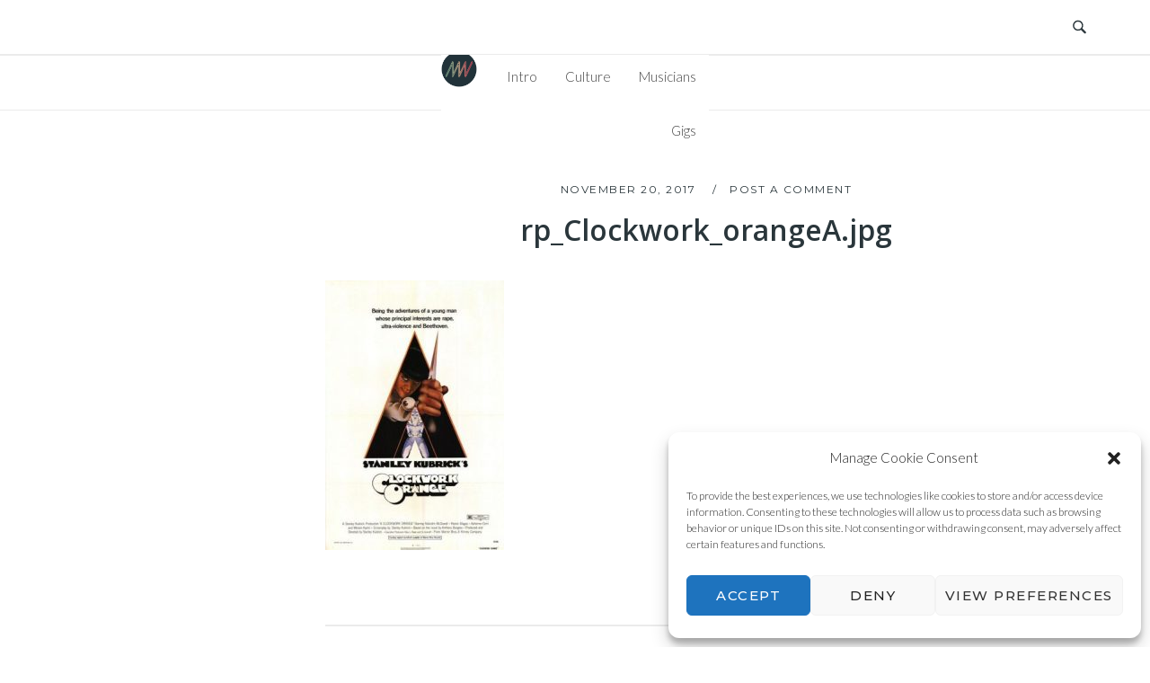

--- FILE ---
content_type: text/html; charset=UTF-8
request_url: https://musiclifeword.org/music-and-film/rp_clockwork_orangea-jpg/
body_size: 89123
content:
<!DOCTYPE html>
<html lang="en-US">
<head>
<meta charset="UTF-8">
<meta name="viewport" content="width=device-width, initial-scale=1">
<link rel="profile" href="https://gmpg.org/xfn/11">
<link rel="pingback" href="https://musiclifeword.org/xmlrpc.php">

<meta name='robots' content='index, follow, max-image-preview:large, max-snippet:-1, max-video-preview:-1' />

	<!-- This site is optimized with the Yoast SEO plugin v23.4 - https://yoast.com/wordpress/plugins/seo/ -->
	<title>rp_Clockwork_orangeA.jpg | MusicLifeWord</title>
	<link rel="canonical" href="https://musiclifeword.org/music-and-film/rp_clockwork_orangea-jpg/" />
	<meta property="og:locale" content="en_US" />
	<meta property="og:type" content="article" />
	<meta property="og:title" content="rp_Clockwork_orangeA.jpg | MusicLifeWord" />
	<meta property="og:url" content="https://musiclifeword.org/music-and-film/rp_clockwork_orangea-jpg/" />
	<meta property="og:site_name" content="MusicLifeWord" />
	<meta property="og:image" content="https://musiclifeword.org/music-and-film/rp_clockwork_orangea-jpg" />
	<meta property="og:image:width" content="300" />
	<meta property="og:image:height" content="452" />
	<meta property="og:image:type" content="image/jpeg" />
	<script type="application/ld+json" class="yoast-schema-graph">{"@context":"https://schema.org","@graph":[{"@type":"WebPage","@id":"https://musiclifeword.org/music-and-film/rp_clockwork_orangea-jpg/","url":"https://musiclifeword.org/music-and-film/rp_clockwork_orangea-jpg/","name":"rp_Clockwork_orangeA.jpg | MusicLifeWord","isPartOf":{"@id":"https://musiclifeword.org/#website"},"primaryImageOfPage":{"@id":"https://musiclifeword.org/music-and-film/rp_clockwork_orangea-jpg/#primaryimage"},"image":{"@id":"https://musiclifeword.org/music-and-film/rp_clockwork_orangea-jpg/#primaryimage"},"thumbnailUrl":"https://musiclifeword.org/wp-content/uploads/2014/07/Clockwork_orangeA.jpg","datePublished":"2017-11-20T17:03:17+00:00","dateModified":"2017-11-20T17:03:17+00:00","breadcrumb":{"@id":"https://musiclifeword.org/music-and-film/rp_clockwork_orangea-jpg/#breadcrumb"},"inLanguage":"en-US","potentialAction":[{"@type":"ReadAction","target":["https://musiclifeword.org/music-and-film/rp_clockwork_orangea-jpg/"]}]},{"@type":"ImageObject","inLanguage":"en-US","@id":"https://musiclifeword.org/music-and-film/rp_clockwork_orangea-jpg/#primaryimage","url":"https://musiclifeword.org/wp-content/uploads/2014/07/Clockwork_orangeA.jpg","contentUrl":"https://musiclifeword.org/wp-content/uploads/2014/07/Clockwork_orangeA.jpg","width":300,"height":452},{"@type":"BreadcrumbList","@id":"https://musiclifeword.org/music-and-film/rp_clockwork_orangea-jpg/#breadcrumb","itemListElement":[{"@type":"ListItem","position":1,"name":"Home","item":"https://musiclifeword.org/"},{"@type":"ListItem","position":2,"name":"Music and Film","item":"https://musiclifeword.org/music-and-film/"},{"@type":"ListItem","position":3,"name":"rp_Clockwork_orangeA.jpg"}]},{"@type":"WebSite","@id":"https://musiclifeword.org/#website","url":"https://musiclifeword.org/","name":"MusicLifeWord","description":"Words about Life through Music","publisher":{"@id":"https://musiclifeword.org/#/schema/person/bda6c09f16c9b58713ae3ea6ddd8646e"},"potentialAction":[{"@type":"SearchAction","target":{"@type":"EntryPoint","urlTemplate":"https://musiclifeword.org/?s={search_term_string}"},"query-input":{"@type":"PropertyValueSpecification","valueRequired":true,"valueName":"search_term_string"}}],"inLanguage":"en-US"},{"@type":["Person","Organization"],"@id":"https://musiclifeword.org/#/schema/person/bda6c09f16c9b58713ae3ea6ddd8646e","name":"Mikko Karjalainen","image":{"@type":"ImageObject","inLanguage":"en-US","@id":"https://musiclifeword.org/#/schema/person/image/","url":"https://musiclifeword.org/wp-content/uploads/2014/06/mikko-ja-basso.jpeg","contentUrl":"https://musiclifeword.org/wp-content/uploads/2014/06/mikko-ja-basso.jpeg","width":1736,"height":1048,"caption":"Mikko Karjalainen"},"logo":{"@id":"https://musiclifeword.org/#/schema/person/image/"}}]}</script>
	<!-- / Yoast SEO plugin. -->


<link rel='dns-prefetch' href='//cdn.jsdelivr.net' />
<link rel='dns-prefetch' href='//fonts.googleapis.com' />
<link rel="alternate" type="application/rss+xml" title="MusicLifeWord &raquo; Feed" href="https://musiclifeword.org/feed/" />
<link rel="alternate" type="application/rss+xml" title="MusicLifeWord &raquo; Comments Feed" href="https://musiclifeword.org/comments/feed/" />
<link rel="alternate" type="application/rss+xml" title="MusicLifeWord &raquo; rp_Clockwork_orangeA.jpg Comments Feed" href="https://musiclifeword.org/music-and-film/rp_clockwork_orangea-jpg/feed/" />
<script type="text/javascript">
/* <![CDATA[ */
window._wpemojiSettings = {"baseUrl":"https:\/\/s.w.org\/images\/core\/emoji\/15.0.3\/72x72\/","ext":".png","svgUrl":"https:\/\/s.w.org\/images\/core\/emoji\/15.0.3\/svg\/","svgExt":".svg","source":{"concatemoji":"https:\/\/musiclifeword.org\/wp-includes\/js\/wp-emoji-release.min.js?ver=9b126cfa1c3a0a9f9b7f7fba1d16662b"}};
/*! This file is auto-generated */
!function(i,n){var o,s,e;function c(e){try{var t={supportTests:e,timestamp:(new Date).valueOf()};sessionStorage.setItem(o,JSON.stringify(t))}catch(e){}}function p(e,t,n){e.clearRect(0,0,e.canvas.width,e.canvas.height),e.fillText(t,0,0);var t=new Uint32Array(e.getImageData(0,0,e.canvas.width,e.canvas.height).data),r=(e.clearRect(0,0,e.canvas.width,e.canvas.height),e.fillText(n,0,0),new Uint32Array(e.getImageData(0,0,e.canvas.width,e.canvas.height).data));return t.every(function(e,t){return e===r[t]})}function u(e,t,n){switch(t){case"flag":return n(e,"\ud83c\udff3\ufe0f\u200d\u26a7\ufe0f","\ud83c\udff3\ufe0f\u200b\u26a7\ufe0f")?!1:!n(e,"\ud83c\uddfa\ud83c\uddf3","\ud83c\uddfa\u200b\ud83c\uddf3")&&!n(e,"\ud83c\udff4\udb40\udc67\udb40\udc62\udb40\udc65\udb40\udc6e\udb40\udc67\udb40\udc7f","\ud83c\udff4\u200b\udb40\udc67\u200b\udb40\udc62\u200b\udb40\udc65\u200b\udb40\udc6e\u200b\udb40\udc67\u200b\udb40\udc7f");case"emoji":return!n(e,"\ud83d\udc26\u200d\u2b1b","\ud83d\udc26\u200b\u2b1b")}return!1}function f(e,t,n){var r="undefined"!=typeof WorkerGlobalScope&&self instanceof WorkerGlobalScope?new OffscreenCanvas(300,150):i.createElement("canvas"),a=r.getContext("2d",{willReadFrequently:!0}),o=(a.textBaseline="top",a.font="600 32px Arial",{});return e.forEach(function(e){o[e]=t(a,e,n)}),o}function t(e){var t=i.createElement("script");t.src=e,t.defer=!0,i.head.appendChild(t)}"undefined"!=typeof Promise&&(o="wpEmojiSettingsSupports",s=["flag","emoji"],n.supports={everything:!0,everythingExceptFlag:!0},e=new Promise(function(e){i.addEventListener("DOMContentLoaded",e,{once:!0})}),new Promise(function(t){var n=function(){try{var e=JSON.parse(sessionStorage.getItem(o));if("object"==typeof e&&"number"==typeof e.timestamp&&(new Date).valueOf()<e.timestamp+604800&&"object"==typeof e.supportTests)return e.supportTests}catch(e){}return null}();if(!n){if("undefined"!=typeof Worker&&"undefined"!=typeof OffscreenCanvas&&"undefined"!=typeof URL&&URL.createObjectURL&&"undefined"!=typeof Blob)try{var e="postMessage("+f.toString()+"("+[JSON.stringify(s),u.toString(),p.toString()].join(",")+"));",r=new Blob([e],{type:"text/javascript"}),a=new Worker(URL.createObjectURL(r),{name:"wpTestEmojiSupports"});return void(a.onmessage=function(e){c(n=e.data),a.terminate(),t(n)})}catch(e){}c(n=f(s,u,p))}t(n)}).then(function(e){for(var t in e)n.supports[t]=e[t],n.supports.everything=n.supports.everything&&n.supports[t],"flag"!==t&&(n.supports.everythingExceptFlag=n.supports.everythingExceptFlag&&n.supports[t]);n.supports.everythingExceptFlag=n.supports.everythingExceptFlag&&!n.supports.flag,n.DOMReady=!1,n.readyCallback=function(){n.DOMReady=!0}}).then(function(){return e}).then(function(){var e;n.supports.everything||(n.readyCallback(),(e=n.source||{}).concatemoji?t(e.concatemoji):e.wpemoji&&e.twemoji&&(t(e.twemoji),t(e.wpemoji)))}))}((window,document),window._wpemojiSettings);
/* ]]> */
</script>
<style id='wp-emoji-styles-inline-css' type='text/css'>

	img.wp-smiley, img.emoji {
		display: inline !important;
		border: none !important;
		box-shadow: none !important;
		height: 1em !important;
		width: 1em !important;
		margin: 0 0.07em !important;
		vertical-align: -0.1em !important;
		background: none !important;
		padding: 0 !important;
	}
</style>
<link rel='stylesheet' id='wp-block-library-css' href='https://musiclifeword.org/wp-includes/css/dist/block-library/style.min.css?ver=9b126cfa1c3a0a9f9b7f7fba1d16662b' type='text/css' media='all' />
<style id='classic-theme-styles-inline-css' type='text/css'>
/*! This file is auto-generated */
.wp-block-button__link{color:#fff;background-color:#32373c;border-radius:9999px;box-shadow:none;text-decoration:none;padding:calc(.667em + 2px) calc(1.333em + 2px);font-size:1.125em}.wp-block-file__button{background:#32373c;color:#fff;text-decoration:none}
</style>
<style id='global-styles-inline-css' type='text/css'>
:root{--wp--preset--aspect-ratio--square: 1;--wp--preset--aspect-ratio--4-3: 4/3;--wp--preset--aspect-ratio--3-4: 3/4;--wp--preset--aspect-ratio--3-2: 3/2;--wp--preset--aspect-ratio--2-3: 2/3;--wp--preset--aspect-ratio--16-9: 16/9;--wp--preset--aspect-ratio--9-16: 9/16;--wp--preset--color--black: #000000;--wp--preset--color--cyan-bluish-gray: #abb8c3;--wp--preset--color--white: #ffffff;--wp--preset--color--pale-pink: #f78da7;--wp--preset--color--vivid-red: #cf2e2e;--wp--preset--color--luminous-vivid-orange: #ff6900;--wp--preset--color--luminous-vivid-amber: #fcb900;--wp--preset--color--light-green-cyan: #7bdcb5;--wp--preset--color--vivid-green-cyan: #00d084;--wp--preset--color--pale-cyan-blue: #8ed1fc;--wp--preset--color--vivid-cyan-blue: #0693e3;--wp--preset--color--vivid-purple: #9b51e0;--wp--preset--gradient--vivid-cyan-blue-to-vivid-purple: linear-gradient(135deg,rgba(6,147,227,1) 0%,rgb(155,81,224) 100%);--wp--preset--gradient--light-green-cyan-to-vivid-green-cyan: linear-gradient(135deg,rgb(122,220,180) 0%,rgb(0,208,130) 100%);--wp--preset--gradient--luminous-vivid-amber-to-luminous-vivid-orange: linear-gradient(135deg,rgba(252,185,0,1) 0%,rgba(255,105,0,1) 100%);--wp--preset--gradient--luminous-vivid-orange-to-vivid-red: linear-gradient(135deg,rgba(255,105,0,1) 0%,rgb(207,46,46) 100%);--wp--preset--gradient--very-light-gray-to-cyan-bluish-gray: linear-gradient(135deg,rgb(238,238,238) 0%,rgb(169,184,195) 100%);--wp--preset--gradient--cool-to-warm-spectrum: linear-gradient(135deg,rgb(74,234,220) 0%,rgb(151,120,209) 20%,rgb(207,42,186) 40%,rgb(238,44,130) 60%,rgb(251,105,98) 80%,rgb(254,248,76) 100%);--wp--preset--gradient--blush-light-purple: linear-gradient(135deg,rgb(255,206,236) 0%,rgb(152,150,240) 100%);--wp--preset--gradient--blush-bordeaux: linear-gradient(135deg,rgb(254,205,165) 0%,rgb(254,45,45) 50%,rgb(107,0,62) 100%);--wp--preset--gradient--luminous-dusk: linear-gradient(135deg,rgb(255,203,112) 0%,rgb(199,81,192) 50%,rgb(65,88,208) 100%);--wp--preset--gradient--pale-ocean: linear-gradient(135deg,rgb(255,245,203) 0%,rgb(182,227,212) 50%,rgb(51,167,181) 100%);--wp--preset--gradient--electric-grass: linear-gradient(135deg,rgb(202,248,128) 0%,rgb(113,206,126) 100%);--wp--preset--gradient--midnight: linear-gradient(135deg,rgb(2,3,129) 0%,rgb(40,116,252) 100%);--wp--preset--font-size--small: 13px;--wp--preset--font-size--medium: 20px;--wp--preset--font-size--large: 36px;--wp--preset--font-size--x-large: 42px;--wp--preset--spacing--20: 0.44rem;--wp--preset--spacing--30: 0.67rem;--wp--preset--spacing--40: 1rem;--wp--preset--spacing--50: 1.5rem;--wp--preset--spacing--60: 2.25rem;--wp--preset--spacing--70: 3.38rem;--wp--preset--spacing--80: 5.06rem;--wp--preset--shadow--natural: 6px 6px 9px rgba(0, 0, 0, 0.2);--wp--preset--shadow--deep: 12px 12px 50px rgba(0, 0, 0, 0.4);--wp--preset--shadow--sharp: 6px 6px 0px rgba(0, 0, 0, 0.2);--wp--preset--shadow--outlined: 6px 6px 0px -3px rgba(255, 255, 255, 1), 6px 6px rgba(0, 0, 0, 1);--wp--preset--shadow--crisp: 6px 6px 0px rgba(0, 0, 0, 1);}:where(.is-layout-flex){gap: 0.5em;}:where(.is-layout-grid){gap: 0.5em;}body .is-layout-flex{display: flex;}.is-layout-flex{flex-wrap: wrap;align-items: center;}.is-layout-flex > :is(*, div){margin: 0;}body .is-layout-grid{display: grid;}.is-layout-grid > :is(*, div){margin: 0;}:where(.wp-block-columns.is-layout-flex){gap: 2em;}:where(.wp-block-columns.is-layout-grid){gap: 2em;}:where(.wp-block-post-template.is-layout-flex){gap: 1.25em;}:where(.wp-block-post-template.is-layout-grid){gap: 1.25em;}.has-black-color{color: var(--wp--preset--color--black) !important;}.has-cyan-bluish-gray-color{color: var(--wp--preset--color--cyan-bluish-gray) !important;}.has-white-color{color: var(--wp--preset--color--white) !important;}.has-pale-pink-color{color: var(--wp--preset--color--pale-pink) !important;}.has-vivid-red-color{color: var(--wp--preset--color--vivid-red) !important;}.has-luminous-vivid-orange-color{color: var(--wp--preset--color--luminous-vivid-orange) !important;}.has-luminous-vivid-amber-color{color: var(--wp--preset--color--luminous-vivid-amber) !important;}.has-light-green-cyan-color{color: var(--wp--preset--color--light-green-cyan) !important;}.has-vivid-green-cyan-color{color: var(--wp--preset--color--vivid-green-cyan) !important;}.has-pale-cyan-blue-color{color: var(--wp--preset--color--pale-cyan-blue) !important;}.has-vivid-cyan-blue-color{color: var(--wp--preset--color--vivid-cyan-blue) !important;}.has-vivid-purple-color{color: var(--wp--preset--color--vivid-purple) !important;}.has-black-background-color{background-color: var(--wp--preset--color--black) !important;}.has-cyan-bluish-gray-background-color{background-color: var(--wp--preset--color--cyan-bluish-gray) !important;}.has-white-background-color{background-color: var(--wp--preset--color--white) !important;}.has-pale-pink-background-color{background-color: var(--wp--preset--color--pale-pink) !important;}.has-vivid-red-background-color{background-color: var(--wp--preset--color--vivid-red) !important;}.has-luminous-vivid-orange-background-color{background-color: var(--wp--preset--color--luminous-vivid-orange) !important;}.has-luminous-vivid-amber-background-color{background-color: var(--wp--preset--color--luminous-vivid-amber) !important;}.has-light-green-cyan-background-color{background-color: var(--wp--preset--color--light-green-cyan) !important;}.has-vivid-green-cyan-background-color{background-color: var(--wp--preset--color--vivid-green-cyan) !important;}.has-pale-cyan-blue-background-color{background-color: var(--wp--preset--color--pale-cyan-blue) !important;}.has-vivid-cyan-blue-background-color{background-color: var(--wp--preset--color--vivid-cyan-blue) !important;}.has-vivid-purple-background-color{background-color: var(--wp--preset--color--vivid-purple) !important;}.has-black-border-color{border-color: var(--wp--preset--color--black) !important;}.has-cyan-bluish-gray-border-color{border-color: var(--wp--preset--color--cyan-bluish-gray) !important;}.has-white-border-color{border-color: var(--wp--preset--color--white) !important;}.has-pale-pink-border-color{border-color: var(--wp--preset--color--pale-pink) !important;}.has-vivid-red-border-color{border-color: var(--wp--preset--color--vivid-red) !important;}.has-luminous-vivid-orange-border-color{border-color: var(--wp--preset--color--luminous-vivid-orange) !important;}.has-luminous-vivid-amber-border-color{border-color: var(--wp--preset--color--luminous-vivid-amber) !important;}.has-light-green-cyan-border-color{border-color: var(--wp--preset--color--light-green-cyan) !important;}.has-vivid-green-cyan-border-color{border-color: var(--wp--preset--color--vivid-green-cyan) !important;}.has-pale-cyan-blue-border-color{border-color: var(--wp--preset--color--pale-cyan-blue) !important;}.has-vivid-cyan-blue-border-color{border-color: var(--wp--preset--color--vivid-cyan-blue) !important;}.has-vivid-purple-border-color{border-color: var(--wp--preset--color--vivid-purple) !important;}.has-vivid-cyan-blue-to-vivid-purple-gradient-background{background: var(--wp--preset--gradient--vivid-cyan-blue-to-vivid-purple) !important;}.has-light-green-cyan-to-vivid-green-cyan-gradient-background{background: var(--wp--preset--gradient--light-green-cyan-to-vivid-green-cyan) !important;}.has-luminous-vivid-amber-to-luminous-vivid-orange-gradient-background{background: var(--wp--preset--gradient--luminous-vivid-amber-to-luminous-vivid-orange) !important;}.has-luminous-vivid-orange-to-vivid-red-gradient-background{background: var(--wp--preset--gradient--luminous-vivid-orange-to-vivid-red) !important;}.has-very-light-gray-to-cyan-bluish-gray-gradient-background{background: var(--wp--preset--gradient--very-light-gray-to-cyan-bluish-gray) !important;}.has-cool-to-warm-spectrum-gradient-background{background: var(--wp--preset--gradient--cool-to-warm-spectrum) !important;}.has-blush-light-purple-gradient-background{background: var(--wp--preset--gradient--blush-light-purple) !important;}.has-blush-bordeaux-gradient-background{background: var(--wp--preset--gradient--blush-bordeaux) !important;}.has-luminous-dusk-gradient-background{background: var(--wp--preset--gradient--luminous-dusk) !important;}.has-pale-ocean-gradient-background{background: var(--wp--preset--gradient--pale-ocean) !important;}.has-electric-grass-gradient-background{background: var(--wp--preset--gradient--electric-grass) !important;}.has-midnight-gradient-background{background: var(--wp--preset--gradient--midnight) !important;}.has-small-font-size{font-size: var(--wp--preset--font-size--small) !important;}.has-medium-font-size{font-size: var(--wp--preset--font-size--medium) !important;}.has-large-font-size{font-size: var(--wp--preset--font-size--large) !important;}.has-x-large-font-size{font-size: var(--wp--preset--font-size--x-large) !important;}
:where(.wp-block-post-template.is-layout-flex){gap: 1.25em;}:where(.wp-block-post-template.is-layout-grid){gap: 1.25em;}
:where(.wp-block-columns.is-layout-flex){gap: 2em;}:where(.wp-block-columns.is-layout-grid){gap: 2em;}
:root :where(.wp-block-pullquote){font-size: 1.5em;line-height: 1.6;}
</style>
<link rel='stylesheet' id='dashicons-css' href='https://musiclifeword.org/wp-includes/css/dashicons.min.css?ver=9b126cfa1c3a0a9f9b7f7fba1d16662b' type='text/css' media='all' />
<link rel='stylesheet' id='wpmm_fontawesome_css-css' href='https://musiclifeword.org/wp-content/plugins/wp-megamenu/assets/font-awesome-4.7.0/css/font-awesome.min.css?ver=4.7.0' type='text/css' media='all' />
<link rel='stylesheet' id='wpmm_icofont_css-css' href='https://musiclifeword.org/wp-content/plugins/wp-megamenu/assets/icofont/icofont.min.css?ver=1.0.1' type='text/css' media='all' />
<link rel='stylesheet' id='wpmm_css-css' href='https://musiclifeword.org/wp-content/plugins/wp-megamenu/assets/css/wpmm.css?ver=1.4.2' type='text/css' media='all' />
<link rel='stylesheet' id='featuresbox_css-css' href='https://musiclifeword.org/wp-content/plugins/wp-megamenu/addons/wpmm-featuresbox/wpmm-featuresbox.css?ver=1' type='text/css' media='all' />
<link rel='stylesheet' id='postgrid_css-css' href='https://musiclifeword.org/wp-content/plugins/wp-megamenu/addons/wpmm-gridpost/wpmm-gridpost.css?ver=1' type='text/css' media='all' />
<link rel='stylesheet' id='cmplz-general-css' href='https://musiclifeword.org/wp-content/plugins/complianz-gdpr/assets/css/cookieblocker.min.css?ver=1725086158' type='text/css' media='all' />
<link rel='stylesheet' id='siteorigin-unwind-style-css' href='https://musiclifeword.org/wp-content/themes/siteorigin-unwind/style.min.css?ver=1.9.16' type='text/css' media='all' />
<link rel='stylesheet' id='siteorigin-google-web-fonts-css' href='https://fonts.googleapis.com/css?family=Montserrat%3Aregular%7CLato%3A300%7COpen+Sans%3A600&#038;ver=6.6.1#038;subset=latin&#038;display=block' type='text/css' media='all' />
<link rel='stylesheet' id='open-sans-css' href='https://fonts.googleapis.com/css?family=Open+Sans%3A300italic%2C400italic%2C600italic%2C300%2C400%2C600&#038;subset=latin%2Clatin-ext&#038;display=fallback&#038;ver=6.6.1' type='text/css' media='all' />
<link rel='stylesheet' id='montserrat-css' href='//fonts.googleapis.com/css?family=Montserrat%3A100%2C100italic%2C200%2C200italic%2C300%2C300italic%2Cregular%2Citalic%2C500%2C500italic%2C600%2C600italic%2C700%2C700italic%2C800%2C800italic%2C900%2C900italic&#038;ver=1.4.2' type='text/css' media='all' />
<link rel='stylesheet' id='poppins-css' href='//fonts.googleapis.com/css?family=Poppins%3A100%2C100italic%2C200%2C200italic%2C300%2C300italic%2Cregular%2Citalic%2C500%2C500italic%2C600%2C600italic%2C700%2C700italic%2C800%2C800italic%2C900%2C900italic&#038;ver=1.4.2' type='text/css' media='all' />
<script type="text/javascript" async src="https://musiclifeword.org/wp-content/plugins/burst-statistics/helpers/timeme/timeme.min.js?ver=1.7.1" id="burst-timeme-js"></script>
<script type="text/javascript" id="burst-js-extra">
/* <![CDATA[ */
var burst = {"page_id":"404","cookie_retention_days":"30","beacon_url":"https:\/\/musiclifeword.org\/wp-content\/plugins\/burst-statistics\/endpoint.php","options":{"beacon_enabled":1,"enable_cookieless_tracking":0,"enable_turbo_mode":0,"do_not_track":0},"goals":[],"goals_script_url":"https:\/\/musiclifeword.org\/wp-content\/plugins\/burst-statistics\/\/assets\/js\/build\/burst-goals.js?v=1.7.1"};
/* ]]> */
</script>
<script type="text/javascript" async src="https://musiclifeword.org/wp-content/plugins/burst-statistics/assets/js/build/burst.min.js?ver=1.7.1" id="burst-js"></script>
<script type="text/javascript" src="https://musiclifeword.org/wp-includes/js/jquery/jquery.min.js?ver=3.7.1" id="jquery-core-js"></script>
<script type="text/javascript" src="https://musiclifeword.org/wp-includes/js/jquery/jquery-migrate.min.js?ver=3.4.1" id="jquery-migrate-js"></script>
<script type="text/javascript" src="https://musiclifeword.org/wp-content/plugins/wp-megamenu/addons/wpmm-featuresbox/wpmm-featuresbox.js?ver=1" id="featuresbox-style-js"></script>
<script type="text/javascript" id="postgrid-style-js-extra">
/* <![CDATA[ */
var postgrid_ajax_load = {"ajax_url":"https:\/\/musiclifeword.org\/wp-admin\/admin-ajax.php","redirecturl":"https:\/\/musiclifeword.org\/"};
/* ]]> */
</script>
<script type="text/javascript" src="https://musiclifeword.org/wp-content/plugins/wp-megamenu/addons/wpmm-gridpost/wpmm-gridpost.js?ver=1" id="postgrid-style-js"></script>
<link rel="https://api.w.org/" href="https://musiclifeword.org/wp-json/" /><link rel="alternate" title="JSON" type="application/json" href="https://musiclifeword.org/wp-json/wp/v2/media/404" /><link rel="EditURI" type="application/rsd+xml" title="RSD" href="https://musiclifeword.org/xmlrpc.php?rsd" />
<link rel="alternate" title="oEmbed (JSON)" type="application/json+oembed" href="https://musiclifeword.org/wp-json/oembed/1.0/embed?url=https%3A%2F%2Fmusiclifeword.org%2Fmusic-and-film%2Frp_clockwork_orangea-jpg%2F" />
<link rel="alternate" title="oEmbed (XML)" type="text/xml+oembed" href="https://musiclifeword.org/wp-json/oembed/1.0/embed?url=https%3A%2F%2Fmusiclifeword.org%2Fmusic-and-film%2Frp_clockwork_orangea-jpg%2F&#038;format=xml" />
        <script type="text/javascript">
            (function () {
                window.lsow_fs = {can_use_premium_code: false};
            })();
        </script>
        <style>.wp-megamenu-wrap &gt; ul.wp-megamenu &gt; li.wpmm_mega_menu &gt; .wpmm-strees-row-container 
                        &gt; ul.wp-megamenu-sub-menu { width: 100% !important;}.wp-megamenu &gt; li.wp-megamenu-item-1171.wpmm-item-fixed-width  &gt; ul.wp-megamenu-sub-menu { width: 100% !important;}.wpmm-nav-wrap ul.wp-megamenu&gt;li ul.wp-megamenu-sub-menu #wp-megamenu-item-1171&gt;a { }.wpmm-nav-wrap .wp-megamenu&gt;li&gt;ul.wp-megamenu-sub-menu li#wp-megamenu-item-1171&gt;a { }li#wp-megamenu-item-1171&gt; ul ul ul&gt; li { width: 100%; display: inline-block;} li#wp-megamenu-item-1171 a { }#wp-megamenu-item-1171&gt; .wp-megamenu-sub-menu { }.wp-megamenu-wrap &gt; ul.wp-megamenu &gt; li.wpmm_mega_menu &gt; .wpmm-strees-row-container 
                        &gt; ul.wp-megamenu-sub-menu { width: 100% !important;}.wp-megamenu &gt; li.wp-megamenu-item-1170.wpmm-item-fixed-width  &gt; ul.wp-megamenu-sub-menu { width: 100% !important;}.wpmm-nav-wrap ul.wp-megamenu&gt;li ul.wp-megamenu-sub-menu #wp-megamenu-item-1170&gt;a { }.wpmm-nav-wrap .wp-megamenu&gt;li&gt;ul.wp-megamenu-sub-menu li#wp-megamenu-item-1170&gt;a { }li#wp-megamenu-item-1170&gt; ul ul ul&gt; li { width: 100%; display: inline-block;} li#wp-megamenu-item-1170 a { }#wp-megamenu-item-1170&gt; .wp-megamenu-sub-menu { }.wp-megamenu-wrap &gt; ul.wp-megamenu &gt; li.wpmm_mega_menu &gt; .wpmm-strees-row-container 
                        &gt; ul.wp-megamenu-sub-menu { width: 100% !important;}.wp-megamenu &gt; li.wp-megamenu-item-1167.wpmm-item-fixed-width  &gt; ul.wp-megamenu-sub-menu { width: 100% !important;}.wpmm-nav-wrap ul.wp-megamenu&gt;li ul.wp-megamenu-sub-menu #wp-megamenu-item-1167&gt;a { }.wpmm-nav-wrap .wp-megamenu&gt;li&gt;ul.wp-megamenu-sub-menu li#wp-megamenu-item-1167&gt;a { }li#wp-megamenu-item-1167&gt; ul ul ul&gt; li { width: 100%; display: inline-block;} li#wp-megamenu-item-1167 a { }#wp-megamenu-item-1167&gt; .wp-megamenu-sub-menu { }.wp-megamenu-wrap &gt; ul.wp-megamenu &gt; li.wpmm_mega_menu &gt; .wpmm-strees-row-container 
                        &gt; ul.wp-megamenu-sub-menu { width: 100% !important;}.wp-megamenu &gt; li.wp-megamenu-item-1168.wpmm-item-fixed-width  &gt; ul.wp-megamenu-sub-menu { width: 100% !important;}.wpmm-nav-wrap ul.wp-megamenu&gt;li ul.wp-megamenu-sub-menu #wp-megamenu-item-1168&gt;a { }.wpmm-nav-wrap .wp-megamenu&gt;li&gt;ul.wp-megamenu-sub-menu li#wp-megamenu-item-1168&gt;a { }li#wp-megamenu-item-1168&gt; ul ul ul&gt; li { width: 100%; display: inline-block;} li#wp-megamenu-item-1168 a { }#wp-megamenu-item-1168&gt; .wp-megamenu-sub-menu { }.wp-megamenu-wrap &gt; ul.wp-megamenu &gt; li.wpmm_mega_menu &gt; .wpmm-strees-row-container 
                        &gt; ul.wp-megamenu-sub-menu { width: 100% !important;}.wp-megamenu &gt; li.wp-megamenu-item-1169.wpmm-item-fixed-width  &gt; ul.wp-megamenu-sub-menu { width: 100% !important;}.wpmm-nav-wrap ul.wp-megamenu&gt;li ul.wp-megamenu-sub-menu #wp-megamenu-item-1169&gt;a { }.wpmm-nav-wrap .wp-megamenu&gt;li&gt;ul.wp-megamenu-sub-menu li#wp-megamenu-item-1169&gt;a { }li#wp-megamenu-item-1169&gt; ul ul ul&gt; li { width: 100%; display: inline-block;} li#wp-megamenu-item-1169 a { }#wp-megamenu-item-1169&gt; .wp-megamenu-sub-menu { }.wp-megamenu-wrap &gt; ul.wp-megamenu &gt; li.wpmm_mega_menu &gt; .wpmm-strees-row-container 
                        &gt; ul.wp-megamenu-sub-menu { width: 100% !important;}.wp-megamenu &gt; li.wp-megamenu-item-1175.wpmm-item-fixed-width  &gt; ul.wp-megamenu-sub-menu { width: 100% !important;}.wpmm-nav-wrap ul.wp-megamenu&gt;li ul.wp-megamenu-sub-menu #wp-megamenu-item-1175&gt;a { }.wpmm-nav-wrap .wp-megamenu&gt;li&gt;ul.wp-megamenu-sub-menu li#wp-megamenu-item-1175&gt;a { }li#wp-megamenu-item-1175&gt; ul ul ul&gt; li { width: 100%; display: inline-block;} li#wp-megamenu-item-1175 a { }#wp-megamenu-item-1175&gt; .wp-megamenu-sub-menu { }.wp-megamenu-wrap &gt; ul.wp-megamenu &gt; li.wpmm_mega_menu &gt; .wpmm-strees-row-container 
                        &gt; ul.wp-megamenu-sub-menu { width: 100% !important;}.wp-megamenu &gt; li.wp-megamenu-item-1177.wpmm-item-fixed-width  &gt; ul.wp-megamenu-sub-menu { width: 100% !important;}.wpmm-nav-wrap ul.wp-megamenu&gt;li ul.wp-megamenu-sub-menu #wp-megamenu-item-1177&gt;a { }.wpmm-nav-wrap .wp-megamenu&gt;li&gt;ul.wp-megamenu-sub-menu li#wp-megamenu-item-1177&gt;a { }li#wp-megamenu-item-1177&gt; ul ul ul&gt; li { width: 100%; display: inline-block;} li#wp-megamenu-item-1177 a { }#wp-megamenu-item-1177&gt; .wp-megamenu-sub-menu { }.wp-megamenu-wrap &gt; ul.wp-megamenu &gt; li.wpmm_mega_menu &gt; .wpmm-strees-row-container 
                        &gt; ul.wp-megamenu-sub-menu { width: 100% !important;}.wp-megamenu &gt; li.wp-megamenu-item-1178.wpmm-item-fixed-width  &gt; ul.wp-megamenu-sub-menu { width: 100% !important;}.wpmm-nav-wrap ul.wp-megamenu&gt;li ul.wp-megamenu-sub-menu #wp-megamenu-item-1178&gt;a { }.wpmm-nav-wrap .wp-megamenu&gt;li&gt;ul.wp-megamenu-sub-menu li#wp-megamenu-item-1178&gt;a { }li#wp-megamenu-item-1178&gt; ul ul ul&gt; li { width: 100%; display: inline-block;} li#wp-megamenu-item-1178 a { }#wp-megamenu-item-1178&gt; .wp-megamenu-sub-menu { }.wp-megamenu-wrap &gt; ul.wp-megamenu &gt; li.wpmm_mega_menu &gt; .wpmm-strees-row-container 
                        &gt; ul.wp-megamenu-sub-menu { width: 100% !important;}.wp-megamenu &gt; li.wp-megamenu-item-1179.wpmm-item-fixed-width  &gt; ul.wp-megamenu-sub-menu { width: 100% !important;}.wpmm-nav-wrap ul.wp-megamenu&gt;li ul.wp-megamenu-sub-menu #wp-megamenu-item-1179&gt;a { }.wpmm-nav-wrap .wp-megamenu&gt;li&gt;ul.wp-megamenu-sub-menu li#wp-megamenu-item-1179&gt;a { }li#wp-megamenu-item-1179&gt; ul ul ul&gt; li { width: 100%; display: inline-block;} li#wp-megamenu-item-1179 a { }#wp-megamenu-item-1179&gt; .wp-megamenu-sub-menu { }</style><style></style><style>#wp-megamenu-primary:hover{z-index:9}#wp-megamenu-primary{z-index:;text-align:right;height:70px;background-color:#fff}#wp-megamenu-primary&gt;.wpmm-nav-wrap .wpmm_brand_logo_wrap img{margin-right:20px;margin-left:20px}#wp-megamenu-primary&gt;.wpmm-nav-wrap ul.wp-megamenu&gt;li&gt;a,.wp-megamenu-wrap .wpmm-nav-wrap&gt;ul&gt;li.wpmm-social-link.wpmm-social-link-search a,.wpmm-menu-cart .cart-icon .fa-shopping-cart,.wp-megamenu-wrap .form .submit,.wpmm-menu-cart span.cart-icon i{font-family:'Open Sans';font-size:14px;font-weight:400;text-transform:uppercase}#wp-megamenu-primary&gt;.wpmm-nav-wrap ul.wp-megamenu&gt;li:hover&gt;a,#wp-megamenu-primary&gt;.wpmm-nav-wrap ul.wp-megamenu&gt;li.current-menu-ancestor&gt;a,#wp-megamenu-primary&gt;.wpmm-nav-wrap ul.wp-megamenu&gt;li.active&gt;a{color:;border-top:0 none;border-right:0 none;border-left:0 none;border-bottom:0 none}#wp-megamenu-primary&gt;.wpmm-nav-wrap ul.wp-megamenu&gt;li.wpmm_mega_menu&gt;ul.wp-megamenu-sub-menu{border-radius:0 0 0 0}#wp-megamenu-primary&gt;.wpmm-nav-wrap ul.wp-megamenu&gt;li ul.wp-megamenu-sub-menu li a{color:inherit;font-size:12px;font-weight:400;text-transform:uppercase;background-color:inherit}#wp-megamenu-primary&gt;.wpmm-nav-wrap ul.wp-megamenu&gt;li ul.wp-megamenu-sub-menu li:hover&gt;a,#wp-megamenu-primary&gt;.wpmm-nav-wrap ul.wp-megamenu&gt;li ul.wp-megamenu-sub-menu li.current-menu-ancestor&gt;a,#wp-megamenu-primary&gt;.wpmm-nav-wrap ul.wp-megamenu&gt;li ul.wp-megamenu-sub-menu li.active&gt;a,.wpmm-woo-product-category ul li.cat-list a:hover,.wpmm-woo-product-category.layout_2 ul li a:hover{color:inherit!important;background-color:inherit}#wp-megamenu-primary&gt;.wpmm-nav-wrap ul.wp-megamenu&gt;li ul.wp-megamenu-sub-menu li.current-menu-item&gt;a,ul.wp-megamenu li ul.wp-megamenu-sub-menu .wpmm-vertical-tabs-nav ul li.active&gt;a,ul.wp-megamenu li ul.wp-megamenu-sub-menu .wpmm-vertical-tabs-nav ul li.active{color:inherit;background-color:inherit}#wp-megamenu-primary&gt;.wpmm-nav-wrap ul.wp-megamenu&gt;li ul.wp-megamenu-sub-menu li:last-child:hover&gt;a,#wp-megamenu-primary&gt;.wpmm-nav-wrap ul.wp-megamenu&gt;li ul.wp-megamenu-sub-menu li:last-child&gt;a{border-bottom:none}#wp-megamenu-primary&gt;.wpmm-nav-wrap .wp-megamenu&gt;li&gt;ul.wp-megamenu-sub-menu li.wpmm-type-widget&gt;a,#wp-megamenu-primary&gt;.wpmm-nav-wrap .wp-megamenu&gt;li .wpmm-strees-row-container&gt;ul.wp-megamenu-sub-menu li.wpmm-type-widget&gt;a,#wp-megamenu-primary&gt;.wpmm-nav-wrap .wp-megamenu&gt;li .wpmm-strees-row-and-content-container&gt;ul.wp-megamenu-sub-menu li.wpmm-type-widget&gt;a,#wp-megamenu-primary&gt;.wpmm-nav-wrap .wp-megamenu&gt;li&gt;ul.wp-megamenu-sub-menu li.wpmm-type-widget:hover&gt;a,#wp-megamenu-primary&gt;.wpmm-nav-wrap .wp-megamenu&gt;li .wpmm-strees-row-container&gt;ul.wp-megamenu-sub-menu li.wpmm-type-widget:hover&gt;a,#wp-megamenu-primary&gt;.wpmm-nav-wrap .wp-megamenu&gt;li .wpmm-strees-row-and-content-container&gt;ul.wp-megamenu-sub-menu li.wpmm-type-widget:hover&gt;a{border-bottom:none;background:none}#wp-megamenu-primary&gt;.wpmm-nav-wrap .wp-megamenu&gt;li&gt;ul.wp-megamenu-sub-menu li.wpmm-type-widget&gt;a,#wp-megamenu-primary&gt;.wpmm-nav-wrap .wp-megamenu&gt;li .wpmm-strees-row-container&gt;ul.wp-megamenu-sub-menu li.wpmm-type-widget&gt;a,#wp-megamenu-primary&gt;.wpmm-nav-wrap .wp-megamenu&gt;li .wpmm-strees-row-and-content-container&gt;ul.wp-megamenu-sub-menu li.wpmm-type-widget&gt;a{font-size:12px;font-weight:400;text-transform:uppercase}#wp-megamenu-primary&gt;.wpmm-nav-wrap .wp-megamenu&gt;li&gt;ul.wp-megamenu-sub-menu li.wpmm-type-widget:hover&gt;a,#wp-megamenu-primary&gt;.wpmm-nav-wrap .wp-megamenu&gt;li .wpmm-strees-row-container&gt;ul.wp-megamenu-sub-menu li.wpmm-type-widget:hover&gt;a,#wp-megamenu-primary&gt;.wpmm-nav-wrap .wp-megamenu&gt;li .wpmm-strees-row-and-content-container&gt;ul.wp-megamenu-sub-menu li.wpmm-type-widget:hover&gt;a{color:inherit}#wp-megamenu-primary&gt;.wpmm-nav-wrap ul.wp-megamenu&gt;li.wpmm_mega_menu&gt;ul.wp-megamenu-sub-menu{width:calc(100% + 0px);margin-left:0;padding-right:10px;padding-left:10px}#wp-megamenu-primary&gt;.wpmm-nav-wrap ul.wp-megamenu li.wpmm-type-widget .wpmm-item-title{font-size:14px;font-weight:400;text-transform:uppercase}@media (max-width:767px){.wpmm_mobile_menu_btn{display:block}.wp-megamenu-wrap.wpmm-mobile-menu ul.wp-megamenu{display:none;position:absolute;z-index:9999;background:#FFF;width:100%;left:0;max-height:none}.wp-megamenu-wrap.wpmm-mobile-menu ul.wp-megamenu li{width:100%}.wp-megamenu-wrap.wpmm-mobile-menu ul.wp-megamenu li button{padding:0;background:none}a.wpmm_mobile_menu_btn{display:inline-block!important}#wp-megamenu-primary.wp-megamenu-wrap.wpmm-mobile-menu .wpmm-nav-wrap{text-align:center;height:100%}.wp-megamenu-wrap.wpmm-mobile-menu .wpmm-nav-wrap ul.wp-megamenu{text-align:left}.wp-megamenu-wrap.wpmm-mobile-menu .wpmm-nav-wrap&gt;ul&gt;li.wpmm-social-link{float:none}.wp-megamenu-wrap.wpmm-mobile-menu .wpmm-nav-wrap{vertical-align:baseline;display:block;width:100%;text-align:right}.wp-megamenu-wrap.wpmm-mobile-menu .wpmm-nav-wrap&gt;ul&gt;li&gt;a{padding:10px 12px}.wp-megamenu-wrap.wpmm-mobile-menu .wpmm-nav-wrap .wp-megamenu{padding:10px}.wpmm-mobile-menu ul.wp-megamenu li&gt;a b{float:right;padding:0 5px;line-height:inherit}.wp-megamenu-wrap.wpmm-mobile-menu .wpmm-nav-wrap{position:relative}.wpmm-mobile-menu ul.wp-megamenu li&gt;a{display:block}.wpmm-mobile-menu ul.wp-megamenu li{border:none}.admin-bar .wpmm-sticky.wpmm-sticky-wrap.wpmm-mobile-menu{top:auto}.wp-megamenu-wrap.wpmm-mobile-menu .wpmm-nav-wrap&gt;ul.wp-megamenu&gt;li.wpmm_dropdown_menu ul.wp-megamenu-sub-menu{box-shadow:none}.wpmm-mobile-menu a.wpmm_mobile_menu_btn{box-shadow:none;border:none;padding:6px 12px;font-weight:400;margin:12px 0;border-radius:3px;transition:400ms;-webkit-transition:400ms}.wpmm-mobile-menu .wpmm_mobile_menu_btn i{vertical-align:baseline}.wp-megamenu-wrap.wpmm-mobile-menu .wpmm-nav-wrap ul.wp-megamenu li .wp-megamenu-sub-menu{position:relative;opacity:1;visibility:visible;padding:0;margin:0}.wp-megamenu-wrap.wpmm-mobile-menu .wpmm-nav-wrap ul.wp-megamenu&gt;li.wpmm_mega_menu&gt;ul.wp-megamenu-sub-menu{position:relative;visibility:visible;opacity:1}.wp-megamenu-wrap.wpmm-mobile-menu .wpmm-nav-wrap ul.wp-megamenu li .wp-megamenu-sub-menu li ul{padding:0;margin:0}.wpmm-mobile-menu .wpmm-social-link{display:inline-block;width:auto!important}.wpmm_mobile_menu_btn{font-size:25px}.wpmm_mobile_menu_btn i{font-size:25px}#wp-megamenu-primary.wp-megamenu-wrap.wpmm-mobile-menu&gt;.wpmm-nav-wrap ul.wp-megamenu&gt;li&gt;a{font-size:14px}#wp-megamenu-primary.wp-megamenu-wrap.wpmm-mobile-menu&gt;.wpmm-nav-wrap ul.wp-megamenu&gt;li&gt;a{font-weight:400}#wp-megamenu-primary.wp-megamenu-wrap.wpmm-mobile-menu&gt;.wpmm-nav-wrap ul.wp-megamenu&gt;li&gt;a{text-transform:uppercase}.wp-megamenu-wrap.wpmm-mobile-menu .wpmm-nav-wrap .wp-megamenu&gt;li.wpmm-item-fixed-width&gt;ul.wp-megamenu-sub-menu{left:0!important;width:100%!important}}#wp-megamenu-categories:hover{z-index:9}#wp-megamenu-categories{z-index:;text-align:right;height:70px;background-color:#fff}#wp-megamenu-categories&gt;.wpmm-nav-wrap .wpmm_brand_logo_wrap img{margin-right:20px;margin-left:20px}#wp-megamenu-categories&gt;.wpmm-nav-wrap ul.wp-megamenu&gt;li&gt;a,.wp-megamenu-wrap .wpmm-nav-wrap&gt;ul&gt;li.wpmm-social-link.wpmm-social-link-search a,.wpmm-menu-cart .cart-icon .fa-shopping-cart,.wp-megamenu-wrap .form .submit,.wpmm-menu-cart span.cart-icon i{font-family:'Open Sans';font-size:14px;font-weight:400;text-transform:uppercase}#wp-megamenu-categories&gt;.wpmm-nav-wrap ul.wp-megamenu&gt;li:hover&gt;a,#wp-megamenu-categories&gt;.wpmm-nav-wrap ul.wp-megamenu&gt;li.current-menu-ancestor&gt;a,#wp-megamenu-categories&gt;.wpmm-nav-wrap ul.wp-megamenu&gt;li.active&gt;a{color:;border-top:0 none;border-right:0 none;border-left:0 none;border-bottom:0 none}#wp-megamenu-categories&gt;.wpmm-nav-wrap ul.wp-megamenu&gt;li.wpmm_mega_menu&gt;ul.wp-megamenu-sub-menu{border-radius:0 0 0 0}#wp-megamenu-categories&gt;.wpmm-nav-wrap ul.wp-megamenu&gt;li ul.wp-megamenu-sub-menu li a{color:inherit;font-size:12px;font-weight:400;text-transform:uppercase;background-color:inherit}#wp-megamenu-categories&gt;.wpmm-nav-wrap ul.wp-megamenu&gt;li ul.wp-megamenu-sub-menu li:hover&gt;a,#wp-megamenu-categories&gt;.wpmm-nav-wrap ul.wp-megamenu&gt;li ul.wp-megamenu-sub-menu li.current-menu-ancestor&gt;a,#wp-megamenu-categories&gt;.wpmm-nav-wrap ul.wp-megamenu&gt;li ul.wp-megamenu-sub-menu li.active&gt;a,.wpmm-woo-product-category ul li.cat-list a:hover,.wpmm-woo-product-category.layout_2 ul li a:hover{color:inherit!important;background-color:inherit}#wp-megamenu-categories&gt;.wpmm-nav-wrap ul.wp-megamenu&gt;li ul.wp-megamenu-sub-menu li.current-menu-item&gt;a,ul.wp-megamenu li ul.wp-megamenu-sub-menu .wpmm-vertical-tabs-nav ul li.active&gt;a,ul.wp-megamenu li ul.wp-megamenu-sub-menu .wpmm-vertical-tabs-nav ul li.active{color:inherit;background-color:inherit}#wp-megamenu-categories&gt;.wpmm-nav-wrap ul.wp-megamenu&gt;li ul.wp-megamenu-sub-menu li:last-child:hover&gt;a,#wp-megamenu-categories&gt;.wpmm-nav-wrap ul.wp-megamenu&gt;li ul.wp-megamenu-sub-menu li:last-child&gt;a{border-bottom:none}#wp-megamenu-categories&gt;.wpmm-nav-wrap .wp-megamenu&gt;li&gt;ul.wp-megamenu-sub-menu li.wpmm-type-widget&gt;a,#wp-megamenu-categories&gt;.wpmm-nav-wrap .wp-megamenu&gt;li .wpmm-strees-row-container&gt;ul.wp-megamenu-sub-menu li.wpmm-type-widget&gt;a,#wp-megamenu-categories&gt;.wpmm-nav-wrap .wp-megamenu&gt;li .wpmm-strees-row-and-content-container&gt;ul.wp-megamenu-sub-menu li.wpmm-type-widget&gt;a,#wp-megamenu-categories&gt;.wpmm-nav-wrap .wp-megamenu&gt;li&gt;ul.wp-megamenu-sub-menu li.wpmm-type-widget:hover&gt;a,#wp-megamenu-categories&gt;.wpmm-nav-wrap .wp-megamenu&gt;li .wpmm-strees-row-container&gt;ul.wp-megamenu-sub-menu li.wpmm-type-widget:hover&gt;a,#wp-megamenu-categories&gt;.wpmm-nav-wrap .wp-megamenu&gt;li .wpmm-strees-row-and-content-container&gt;ul.wp-megamenu-sub-menu li.wpmm-type-widget:hover&gt;a{border-bottom:none;background:none}#wp-megamenu-categories&gt;.wpmm-nav-wrap .wp-megamenu&gt;li&gt;ul.wp-megamenu-sub-menu li.wpmm-type-widget&gt;a,#wp-megamenu-categories&gt;.wpmm-nav-wrap .wp-megamenu&gt;li .wpmm-strees-row-container&gt;ul.wp-megamenu-sub-menu li.wpmm-type-widget&gt;a,#wp-megamenu-categories&gt;.wpmm-nav-wrap .wp-megamenu&gt;li .wpmm-strees-row-and-content-container&gt;ul.wp-megamenu-sub-menu li.wpmm-type-widget&gt;a{font-size:12px;font-weight:400;text-transform:uppercase}#wp-megamenu-categories&gt;.wpmm-nav-wrap .wp-megamenu&gt;li&gt;ul.wp-megamenu-sub-menu li.wpmm-type-widget:hover&gt;a,#wp-megamenu-categories&gt;.wpmm-nav-wrap .wp-megamenu&gt;li .wpmm-strees-row-container&gt;ul.wp-megamenu-sub-menu li.wpmm-type-widget:hover&gt;a,#wp-megamenu-categories&gt;.wpmm-nav-wrap .wp-megamenu&gt;li .wpmm-strees-row-and-content-container&gt;ul.wp-megamenu-sub-menu li.wpmm-type-widget:hover&gt;a{color:inherit}#wp-megamenu-categories&gt;.wpmm-nav-wrap ul.wp-megamenu&gt;li.wpmm_mega_menu&gt;ul.wp-megamenu-sub-menu{width:calc(100% + 0px);margin-left:0;padding-right:10px;padding-left:10px}#wp-megamenu-categories&gt;.wpmm-nav-wrap ul.wp-megamenu li.wpmm-type-widget .wpmm-item-title{font-size:14px;font-weight:400;text-transform:uppercase}@media (max-width:767px){.wpmm_mobile_menu_btn{display:block}.wp-megamenu-wrap.wpmm-mobile-menu ul.wp-megamenu{display:none;position:absolute;z-index:9999;background:#FFF;width:100%;left:0;max-height:none}.wp-megamenu-wrap.wpmm-mobile-menu ul.wp-megamenu li{width:100%}.wp-megamenu-wrap.wpmm-mobile-menu ul.wp-megamenu li button{padding:0;background:none}a.wpmm_mobile_menu_btn{display:inline-block!important}#wp-megamenu-categories.wp-megamenu-wrap.wpmm-mobile-menu .wpmm-nav-wrap{text-align:center;height:100%}.wp-megamenu-wrap.wpmm-mobile-menu .wpmm-nav-wrap ul.wp-megamenu{text-align:left}.wp-megamenu-wrap.wpmm-mobile-menu .wpmm-nav-wrap&gt;ul&gt;li.wpmm-social-link{float:none}.wp-megamenu-wrap.wpmm-mobile-menu .wpmm-nav-wrap{vertical-align:baseline;display:block;width:100%;text-align:right}.wp-megamenu-wrap.wpmm-mobile-menu .wpmm-nav-wrap&gt;ul&gt;li&gt;a{padding:10px 12px}.wp-megamenu-wrap.wpmm-mobile-menu .wpmm-nav-wrap .wp-megamenu{padding:10px}.wpmm-mobile-menu ul.wp-megamenu li&gt;a b{float:right;padding:0 5px;line-height:inherit}.wp-megamenu-wrap.wpmm-mobile-menu .wpmm-nav-wrap{position:relative}.wpmm-mobile-menu ul.wp-megamenu li&gt;a{display:block}.wpmm-mobile-menu ul.wp-megamenu li{border:none}.admin-bar .wpmm-sticky.wpmm-sticky-wrap.wpmm-mobile-menu{top:auto}.wp-megamenu-wrap.wpmm-mobile-menu .wpmm-nav-wrap&gt;ul.wp-megamenu&gt;li.wpmm_dropdown_menu ul.wp-megamenu-sub-menu{box-shadow:none}.wpmm-mobile-menu a.wpmm_mobile_menu_btn{box-shadow:none;border:none;padding:6px 12px;font-weight:400;margin:12px 0;border-radius:3px;transition:400ms;-webkit-transition:400ms}.wpmm-mobile-menu .wpmm_mobile_menu_btn i{vertical-align:baseline}.wp-megamenu-wrap.wpmm-mobile-menu .wpmm-nav-wrap ul.wp-megamenu li .wp-megamenu-sub-menu{position:relative;opacity:1;visibility:visible;padding:0;margin:0}.wp-megamenu-wrap.wpmm-mobile-menu .wpmm-nav-wrap ul.wp-megamenu&gt;li.wpmm_mega_menu&gt;ul.wp-megamenu-sub-menu{position:relative;visibility:visible;opacity:1}.wp-megamenu-wrap.wpmm-mobile-menu .wpmm-nav-wrap ul.wp-megamenu li .wp-megamenu-sub-menu li ul{padding:0;margin:0}.wpmm-mobile-menu .wpmm-social-link{display:inline-block;width:auto!important}.wpmm_mobile_menu_btn{font-size:25px}.wpmm_mobile_menu_btn i{font-size:25px}#wp-megamenu-categories.wp-megamenu-wrap.wpmm-mobile-menu&gt;.wpmm-nav-wrap ul.wp-megamenu&gt;li&gt;a{font-size:14px}#wp-megamenu-categories.wp-megamenu-wrap.wpmm-mobile-menu&gt;.wpmm-nav-wrap ul.wp-megamenu&gt;li&gt;a{font-weight:400}#wp-megamenu-categories.wp-megamenu-wrap.wpmm-mobile-menu&gt;.wpmm-nav-wrap ul.wp-megamenu&gt;li&gt;a{text-transform:uppercase}.wp-megamenu-wrap.wpmm-mobile-menu .wpmm-nav-wrap .wp-megamenu&gt;li.wpmm-item-fixed-width&gt;ul.wp-megamenu-sub-menu{left:0!important;width:100%!important}}</style>			<style>.cmplz-hidden {
					display: none !important;
				}</style><style type="text/css">.recentcomments a{display:inline !important;padding:0 !important;margin:0 !important;}</style>				<style type="text/css" id="siteorigin-unwind-settings-custom" data-siteorigin-settings="true">
					/* style */ body,button,input,select,textarea { color: #2a363b; font-family: "Lato", sans-serif; font-weight: 300;  } h1,h2,h3,h4,h5,h6 { color: #2a363b; font-family: "Open Sans", sans-serif; font-weight: 600;  }  abbr,acronym { border-bottom: 1px dotted #2a363b; } table { font-family: "Montserrat", sans-serif; font-weight: normal;  } table thead th { color: #2a363b; } .button,#page #infinite-handle span button,button,input[type=button],input[type=reset],input[type=submit],.woocommerce #respond input#submit,.woocommerce a.button,.woocommerce button.button,.woocommerce input.button,.woocommerce.single-product .cart button { color: #2a363b; font-family: "Montserrat", sans-serif; font-weight: normal;  }   input[type=text],input[type=email],input[type=url],input[type=password],input[type=search],input[type=number],input[type=tel],input[type=range],input[type=date],input[type=month],input[type=week],input[type=time],input[type=datetime],input[type=datetime-local],input[type=color],textarea { color: #2a363b; } input[type=text]:focus,input[type=email]:focus,input[type=url]:focus,input[type=password]:focus,input[type=search]:focus,input[type=number]:focus,input[type=tel]:focus,input[type=range]:focus,input[type=date]:focus,input[type=month]:focus,input[type=week]:focus,input[type=time]:focus,input[type=datetime]:focus,input[type=datetime-local]:focus,input[type=color]:focus,textarea:focus { color: #2a363b; }   .main-navigation > div ul ul a { font-family: "Lato", sans-serif; font-weight: 300;  } .main-navigation > div li a { color: #2a363b; font-family: "Montserrat", sans-serif; font-weight: normal;  } .main-navigation > div li:hover > a,.main-navigation > div li.focus > a { color: #2a363b; } .search-toggle .open .svg-icon-search path { fill: #2a363b; } .search-toggle .close .svg-icon-close path { fill: #2a363b; } .menu-toggle .svg-icon-menu path { fill: #2a363b; } #mobile-navigation ul li a { color: #2a363b; font-family: "Montserrat", sans-serif; font-weight: normal;  } #mobile-navigation ul li .dropdown-toggle .svg-icon-submenu path { fill: #2a363b; } .comment-navigation a,.posts-navigation a,.post-navigation a { color: #2a363b; }  .posts-navigation .nav-links,.comment-navigation .nav-links { font-family: {"font":"Montserrat","webfont":true,"category":"sans-serif","variant":"regular","subset":"latin"} !important; } .pagination .page-numbers { color: #2a363b; }  .pagination .dots:hover { color: #2a363b; }  .pagination .next,.pagination .prev { font-family: "Montserrat", sans-serif; font-weight: normal;  } .post-navigation { font-family: "Lato", sans-serif; font-weight: 300;  } .post-navigation a { color: #2a363b; }  .post-navigation a .sub-title { color: #2a363b; font-family: "Montserrat", sans-serif; font-weight: normal;  } .breadcrumbs,.woocommerce .woocommerce-breadcrumb { color: #2a363b; font-family: "Montserrat", sans-serif; font-weight: normal;  } .breadcrumbs a,.woocommerce .woocommerce-breadcrumb a { color: #2a363b; }  .breadcrumbs .breadcrumb_last,.woocommerce .woocommerce-breadcrumb .breadcrumb_last { color: #2a363b; } #secondary .widget .widget-title,#colophon .widget .widget-title,#masthead-widgets .widget .widget-title { color: #2a363b; } #secondary .widget a,#colophon .widget a,#masthead-widgets .widget a { color: #2a363b; }  .widget_categories { color: #2a363b; } .widget_categories a { color: #2a363b; } .widget_categories a:hover { color: #2a363b; } .widget #wp-calendar caption { color: #2a363b; font-family: "Lato", sans-serif; font-weight: 300;  }   .widget_recent_entries .post-date { color: #2a363b; } .recent-posts-extended h3 { color: #2a363b; } .recent-posts-extended h3 a:hover { color: #2a363b; } .recent-posts-extended time { color: #2a363b; } #secondary .widget_search .search-form button[type=submit] svg,#colophon .widget_search .search-form button[type=submit] svg,#masthead-widgets .widget_search .search-form button[type=submit] svg { fill: #2a363b; } #page .widget_tag_cloud a { color: #2a363b; }  #masthead { margin-bottom: ; }    #masthead .site-branding { padding:  0; } #masthead .site-branding .site-title { font-family: "Montserrat", sans-serif; font-weight: normal;  } #masthead .site-branding .site-title a { color: #2a363b; } .header-design-4 #masthead .site-branding { padding: calc(  / 2) 0; } #masthead #masthead-widgets { margin:  auto; } #fullscreen-search h3 { color: #2a363b; font-family: "Montserrat", sans-serif; font-weight: normal;  } #fullscreen-search form input[type=search] { color: #2a363b; } #fullscreen-search form button[type=submit] svg { fill: #2a363b; }    .entry-meta { font-family: "Montserrat", sans-serif; font-weight: normal;  } .entry-meta span { color: #2a363b; }  .entry-title { color: #2a363b; } .entry-title a:hover { color: #2a363b; } .more-link-wrapper .more-text { color: #2a363b; font-family: "Montserrat", sans-serif; font-weight: normal;  }  .page-links .page-links-title { color: #2a363b; } .page-links .post-page-numbers { color: #2a363b; }  .tags-list a { color: #2a363b; } .tags-list a:hover { background: #2a363b; } .blog-layout-grid .archive-entry .entry-thumbnail .thumbnail-meta a,.blog-layout-grid .archive-entry .entry-thumbnail .thumbnail-meta span { font-family: "Montserrat", sans-serif; font-weight: normal;  } .blog-layout-grid .archive-entry .more-link .more-text { font-family: "Lato", sans-serif; font-weight: 300;  } .blog-layout-grid .archive-entry .more-link .more-text:hover { color: #2a363b; } .blog-layout-masonry .archive-entry .entry-thumbnail .thumbnail-meta a,.blog-layout-masonry .archive-entry .entry-thumbnail .thumbnail-meta span { font-family: "Montserrat", sans-serif; font-weight: normal;  } .blog-layout-masonry .archive-entry .more-link .more-text { font-family: "Lato", sans-serif; font-weight: 300;  } .blog-layout-masonry .archive-entry .more-link .more-text:hover { color: #2a363b; } .blog-layout-alternate .archive-entry .entry-thumbnail .thumbnail-meta a,.blog-layout-alternate .archive-entry .entry-thumbnail .thumbnail-meta span { font-family: "Montserrat", sans-serif; font-weight: normal;  } .blog-layout-alternate .archive-entry .entry-content .more-link .more-text { font-family: "Lato", sans-serif; font-weight: 300;  } .blog-layout-alternate .archive-entry .entry-content .more-link .more-text:hover { color: #2a363b; } .blog-layout-offset .archive-entry .entry-header .entry-time { color: #2a363b; font-family: "Montserrat", sans-serif; font-weight: normal;  } .blog-layout-offset .archive-entry .entry-offset .meta-text { color: #2a363b; } .blog-layout-offset .archive-entry .entry-offset a { color: #2a363b; } .blog-layout-offset .archive-entry .entry-offset a:hover { color: #2a363b; } .archive .container > .page-header,.search .container > .page-header { margin-bottom: ; } .archive .container > .page-header .page-title,.search .container > .page-header .page-title { font-family: "Montserrat", sans-serif; font-weight: normal;  } .page-title { color: #2a363b; } .content-area .search-form button[type=submit] svg { fill: #2a363b; } .yarpp-related ol li .related-post-title:hover,.related-posts-section ol li .related-post-title:hover { color: #2a363b; } .yarpp-related ol li .related-post-date,.related-posts-section ol li .related-post-date { color: #2a363b; } .author-box .author-description { color: #2a363b; } .author-box .author-description .post-author-title a { color: #2a363b; } .author-box .author-description .post-author-title a:hover { color: #2a363b; } .portfolio-filter-terms button { color: #2a363b; } .portfolio-filter-terms button:hover { color: #2a363b; } .portfolio-filter-terms button.active { border-bottom: 2px solid #2a363b; color: #2a363b; } .entry-thumbnail:hover .entry-overlay { border: 2px solid #2a363b; } .archive-project .entry-title { color: #2a363b; } .archive-project .entry-divider { border: solid #2a363b 1px; } .archive-project .entry-project-type { color: #2a363b; font-family: "Montserrat", sans-serif; font-weight: normal;  } .jetpack-portfolio-shortcode .portfolio-entry-title a { color: #2a363b; } .jetpack-portfolio-shortcode .portfolio-entry-title a:hover { color: #2a363b; } .jetpack-portfolio-shortcode .portfolio-entry-meta { color: #2a363b; font-family: "Montserrat", sans-serif; font-weight: normal;  } .jetpack-portfolio-shortcode .portfolio-entry-meta a { color: #2a363b; }  .comment-list li.comment { color: #2a363b; } .comment-list li.comment .author { color: #2a363b; } .comment-list li.comment .author a { color: #2a363b; } .comment-list li.comment .author a:hover { color: #2a363b; } .comment-list li.comment .date { color: #2a363b; } .comment-list li.comment .comment-reply-link { color: #2a363b; font-family: "Montserrat", sans-serif; font-weight: normal;  }  .comment-reply-title #cancel-comment-reply-link { color: #2a363b; font-family: "Montserrat", sans-serif; font-weight: normal;  }  #commentform label { color: #2a363b; } #commentform .comment-notes a,#commentform .logged-in-as a { color: #2a363b; } #commentform .comment-notes a:hover,#commentform .logged-in-as a:hover { color: #2a363b; }   #colophon .site-info { color: #2a363b; } #colophon .site-info a:hover { color: #2a363b; }  .site-content #jp-relatedposts .jp-relatedposts-items .jp-relatedposts-post h4 a { color: #2a363b; } .site-content #jp-relatedposts .jp-relatedposts-items .jp-relatedposts-post h4 a:hover { color: #2a363b; } .site-content #jp-relatedposts .jp-relatedposts-items .jp-relatedposts-post p { color: #2a363b; } .flexslider.featured-posts-slider .featured-posts-slides .featured-post-slide .slide-content .entry-button .button:hover,.flexslider.featured-posts-slider .featured-posts-slides .featured-post-slide .slide-content .entry-button #page #infinite-handle span button:hover,#page #infinite-handle span .flexslider.featured-posts-slider .featured-posts-slides .featured-post-slide .slide-content .entry-button button:hover { color: #2a363b; }@media screen and (max-width: 768px) { .main-navigation .menu-toggle { display: block; } .main-navigation > div, .main-navigation > div ul, .main-navigation .shopping-cart { display: none; } } @media screen and (min-width: 769px) { #mobile-navigation { display: none !important; } .main-navigation > div ul { display: block; } .main-navigation .shopping-cart { display: inline-block; } .main-navigation .menu-toggle { display: none; } }				</style>
				<link rel="icon" href="https://musiclifeword.org/wp-content/uploads/2018/04/rdgArtboard-1-150x150.png" sizes="32x32" />
<link rel="icon" href="https://musiclifeword.org/wp-content/uploads/2018/04/rdgArtboard-1.png" sizes="192x192" />
<link rel="apple-touch-icon" href="https://musiclifeword.org/wp-content/uploads/2018/04/rdgArtboard-1.png" />
<meta name="msapplication-TileImage" content="https://musiclifeword.org/wp-content/uploads/2018/04/rdgArtboard-1.png" />
		<style type="text/css" id="wp-custom-css">
			/* Vantage Hide Masthead Not Including Menu */
header#masthead .site-branding  { display: none; }		</style>
		</head>

<body data-rsssl=1 class="attachment attachment-template-default single single-attachment postid-404 attachmentid-404 attachment-jpeg wp-megamenu css3-animations header-design-3 no-js page-layout-default page-layout-hide-masthead page-layout-hide-footer-widgets sticky-menu sidebar-left">

<div id="page" class="hfeed site">
	<a class="skip-link screen-reader-text" href="#content">Skip to content</a>

			<header id="masthead" class="site-header">

			
				<div class="top-bar">
		<div class="container">

			<div class="social-search">
							</div>

							<button id="search-button" class="search-toggle" aria-label="Open Search">
					<span class="open">				<svg version="1.1" class="svg-icon-search" xmlns="http://www.w3.org/2000/svg" xmlns:xlink="http://www.w3.org/1999/xlink" width="32" height="32" viewBox="0 0 32 32">
					<path d="M20.943 4.619c-4.5-4.5-11.822-4.5-16.321 0-4.498 4.5-4.498 11.822 0 16.319 4.007 4.006 10.247 4.435 14.743 1.308 0.095 0.447 0.312 0.875 0.659 1.222l6.553 6.55c0.953 0.955 2.496 0.955 3.447 0 0.953-0.951 0.953-2.495 0-3.447l-6.553-6.551c-0.347-0.349-0.774-0.565-1.222-0.658 3.13-4.495 2.7-10.734-1.307-14.743zM18.874 18.871c-3.359 3.357-8.825 3.357-12.183 0-3.357-3.359-3.357-8.825 0-12.184 3.358-3.359 8.825-3.359 12.183 0s3.359 8.825 0 12.184z"></path>
				</svg>
			</span>
					<span class="close">				<svg version="1.1" class="svg-icon-close" xmlns="http://www.w3.org/2000/svg" width="15.56" height="15.562" viewBox="0 0 15.56 15.562">
					<path id="icon_close" data-name="icon close" class="cls-1" d="M1367.53,39.407l-2.12,2.121-5.66-5.657-5.66,5.657-2.12-2.121,5.66-5.657-5.66-5.657,2.12-2.122,5.66,5.657,5.66-5.657,2.12,2.122-5.66,5.657Z" transform="translate(-1351.97 -25.969)"/>
				</svg>
			</span>
				</button>
			
		</div><!-- .container -->

					<div id="fullscreen-search">
				
<div class="container">
	<h3>Search Site</h3>
	<form id="fullscreen-search-form" method="get" action="https://musiclifeword.org">
		<input type="search" name="s" aria-label="Search for" placeholder="Type and hit enter to search" value="" />
		<button type="submit" aria-label="Search">
							<svg version="1.1" class="svg-icon-fullscreen-search" xmlns="http://www.w3.org/2000/svg" xmlns:xlink="http://www.w3.org/1999/xlink" width="32" height="32" viewBox="0 0 32 32">
					<path d="M20.943 4.619c-4.5-4.5-11.822-4.5-16.321 0-4.498 4.5-4.498 11.822 0 16.319 4.007 4.006 10.247 4.435 14.743 1.308 0.095 0.447 0.312 0.875 0.659 1.222l6.553 6.55c0.953 0.955 2.496 0.955 3.447 0 0.953-0.951 0.953-2.495 0-3.447l-6.553-6.551c-0.347-0.349-0.774-0.565-1.222-0.658 3.13-4.495 2.7-10.734-1.307-14.743zM18.874 18.871c-3.359 3.357-8.825 3.357-12.183 0-3.357-3.359-3.357-8.825 0-12.184 3.358-3.359 8.825-3.359 12.183 0s3.359 8.825 0 12.184z"></path>
				</svg>
										<svg version="1.1" class="svg-icon-search" xmlns="http://www.w3.org/2000/svg" xmlns:xlink="http://www.w3.org/1999/xlink" width="32" height="32" viewBox="0 0 32 32">
				  <path id="icon_loading" data-name="icon loading" class="cls-1" d="M13,26A13,13,0,1,1,26,13,13,13,0,0,1,13,26ZM13,4a9,9,0,1,0,4.88,16.551,1.925,1.925,0,0,1-.466-0.308l-5.656-5.657a2.006,2.006,0,0,1,0-2.828h0a2.006,2.006,0,0,1,2.828,0l5.656,5.657a1.926,1.926,0,0,1,.309.466A8.987,8.987,0,0,0,13,4Z"/>
				</svg>
						</button>
	</form>
</div><!-- .container -->
			</div>
			</div><!-- .top-bar -->

	<div class="container">
		<div class="site-branding">
			<a href="https://musiclifeword.org/" rel="home">
			<span class="screen-reader-text">Home</span><img width="300" height="300" src="https://musiclifeword.org/wp-content/uploads/2018/04/rdgArtboard-1.png" class="attachment-full size-full" alt="" decoding="async" fetchpriority="high" srcset="https://musiclifeword.org/wp-content/uploads/2018/04/rdgArtboard-1.png 300w, https://musiclifeword.org/wp-content/uploads/2018/04/rdgArtboard-1-150x150.png 150w" sizes="(max-width: 300px) 100vw, 300px" loading="eager" /></a>					</div><!-- .site-branding -->
	</div><!-- .container -->

<div class="main-navigation-bar sticky-bar sticky-menu">
	<div class="container">
			<nav id="site-navigation" class="main-navigation">
							<button id="mobile-menu-button" class="menu-toggle" aria-controls="primary-menu" aria-expanded="false">				<svg version="1.1" class="svg-icon-menu" xmlns="http://www.w3.org/2000/svg" xmlns:xlink="http://www.w3.org/1999/xlink" width="27" height="32" viewBox="0 0 27 32">
					<path d="M27.429 24v2.286q0 0.464-0.339 0.804t-0.804 0.339h-25.143q-0.464 0-0.804-0.339t-0.339-0.804v-2.286q0-0.464 0.339-0.804t0.804-0.339h25.143q0.464 0 0.804 0.339t0.339 0.804zM27.429 14.857v2.286q0 0.464-0.339 0.804t-0.804 0.339h-25.143q-0.464 0-0.804-0.339t-0.339-0.804v-2.286q0-0.464 0.339-0.804t0.804-0.339h25.143q0.464 0 0.804 0.339t0.339 0.804zM27.429 5.714v2.286q0 0.464-0.339 0.804t-0.804 0.339h-25.143q-0.464 0-0.804-0.339t-0.339-0.804v-2.286q0-0.464 0.339-0.804t0.804-0.339h25.143q0.464 0 0.804 0.339t0.339 0.804z"></path>
				</svg>
			</button>
				<nav id="wp-megamenu-primary" class="wp-megamenu-wrap   ">
			<div class="wpmm-fullwidth-wrap"></div>
			<div class="wpmm-nav-wrap wpmm-main-wrap-primary">
				<a href="javascript:;" class="wpmm_mobile_menu_btn show-close-icon"><i class="fa fa-bars"></i> </a> <div class='wpmm_brand_logo_wrap'><a href='https://musiclifeword.org/'> <img src='https://musiclifeword.org/wp-content/uploads/2018/04/rdgArtboard-1.png'  width='40px'   height='40px'  alt='MusicLifeWord'/> </a> </div>
					<ul id="menu-menu" class="wp-megamenu" ><li id="wp-megamenu-item-1179" class="menu-item menu-item-type-taxonomy menu-item-object-category wp-megamenu-item-1179  wpmm_dropdown_menu  wpmm-none wpmm-submenu-right"><a href="https://musiclifeword.org/category/intro/">Intro</a></li>
<li id="wp-megamenu-item-1175" class="menu-item menu-item-type-taxonomy menu-item-object-category menu-item-has-children wp-megamenu-item-1175  wpmm_dropdown_menu  wpmm-none wpmm-submenu-right"><a href="https://musiclifeword.org/category/culture/">Culture</a>
<ul class="wp-megamenu-sub-menu" >
	<li id="wp-megamenu-item-1176" class="menu-item menu-item-type-taxonomy menu-item-object-category wp-megamenu-item-1176 wpmm-submenu-right"><a href="https://musiclifeword.org/category/culture/film/">Film</a></li>
</ul>
</li>
<li id="wp-megamenu-item-1177" class="menu-item menu-item-type-taxonomy menu-item-object-category wp-megamenu-item-1177  wpmm_dropdown_menu  wpmm-none wpmm-submenu-right"><a href="https://musiclifeword.org/category/musicians/">Musicians</a></li>
<li id="wp-megamenu-item-1178" class="menu-item menu-item-type-taxonomy menu-item-object-category wp-megamenu-item-1178  wpmm_dropdown_menu  wpmm-none wpmm-submenu-right"><a href="https://musiclifeword.org/category/gigs/">Gigs</a></li>
</ul>
			</div>


			
		    
		</nav>			</nav><!-- #site-navigation -->
	<div id="mobile-navigation"></div>
		</div>
</div><!-- .main-navigation-bar -->

		</header><!-- #masthead -->
	
	<div id="content" class="site-content">
		<div class="container">

	
	<div id="primary" class="content-area">
		<main id="main" class="site-main">

		
<article id="post-404" class="entry post-404 attachment type-attachment status-inherit hentry post">

	<header class="entry-header">
		<div class="entry-meta">
			
		
					<span class="entry-date">
									November 20, 2017							</span>
		
		
		<span class="entry-comments"><a href="https://musiclifeword.org/music-and-film/rp_clockwork_orangea-jpg/#respond">Post a Comment</a></span>
			</div><!-- .entry-meta -->
					<h1 class="entry-title">rp_Clockwork_orangeA.jpg</h1>			</header><!-- .entry-header -->

	
	<div class="entry-content">
		<p class="attachment"><a href='https://musiclifeword.org/wp-content/uploads/2014/07/Clockwork_orangeA.jpg'><img decoding="async" width="199" height="300" src="https://musiclifeword.org/wp-content/uploads/2014/07/Clockwork_orangeA-199x300.jpg" class="attachment-medium size-medium" alt="" srcset="https://musiclifeword.org/wp-content/uploads/2014/07/Clockwork_orangeA-199x300.jpg 199w, https://musiclifeword.org/wp-content/uploads/2014/07/Clockwork_orangeA.jpg 300w" sizes="(max-width: 199px) 100vw, 199px" /></a></p>
			</div><!-- .entry-content -->

	<footer class="entry-footer">
			</footer><!-- .entry-footer -->
</article><!-- #post-## -->
		<nav class="navigation post-navigation">
			<h2 class="screen-reader-text">Post navigation</h2>
			<div class="nav-links">
				<div class="nav-previous">
					<a href="https://musiclifeword.org/music-and-film/" rel="prev"><span class="sub-title"><span>&larr;</span> Previous Post</span> <div>Music and Film</div></a>				</div>
				<div class="nav-next">
									</div>
			</div><!-- .nav-links -->
		</nav><!-- .navigation -->
			<div class="author-box">
			<div class="author-avatar">
				<img alt='' src='https://secure.gravatar.com/avatar/?s=120&#038;d=mm&#038;r=g' srcset='https://secure.gravatar.com/avatar/?s=240&#038;d=mm&#038;r=g 2x' class='avatar avatar-120 photo avatar-default' height='120' width='120' decoding='async'/>			</div>
			<div class="author-description">
				<span class="post-author-title">
					<a href="https://musiclifeword.org/author/">
											</a>
				</span>
				<div></div>
			</div>
		</div>
		
<div id="comments" class="comments-area">

		<div id="respond" class="comment-respond">
		<h3 id="reply-title" class="comment-reply-title">Leave a Reply <small><a rel="nofollow" id="cancel-comment-reply-link" href="/music-and-film/rp_clockwork_orangea-jpg/#respond" style="display:none;">Cancel reply</a></small></h3><form action="https://musiclifeword.org/wp-comments-post.php" method="post" id="commentform" class="comment-form" novalidate><p class="comment-notes"><span id="email-notes">Your email address will not be published.</span> <span class="required-field-message">Required fields are marked <span class="required">*</span></span></p><p class="comment-form-comment"><label for="comment">Comment <span class="required">*</span></label> <textarea id="comment" name="comment" cols="45" rows="8" maxlength="65525" required></textarea></p><p class="comment-form-author"><label for="author">Name <span class="required">*</span></label> <input id="author" name="author" type="text" value="" size="30" maxlength="245" autocomplete="name" required /></p>
<p class="comment-form-email"><label for="email">Email <span class="required">*</span></label> <input id="email" name="email" type="email" value="" size="30" maxlength="100" aria-describedby="email-notes" autocomplete="email" required /></p>
<p class="comment-form-url"><label for="url">Website</label> <input id="url" name="url" type="url" value="" size="30" maxlength="200" autocomplete="url" /></p>
<p class="form-submit"><input name="submit" type="submit" id="submit" class="submit" value="Post Comment" /> <input type='hidden' name='comment_post_ID' value='404' id='comment_post_ID' />
<input type='hidden' name='comment_parent' id='comment_parent' value='0' />
</p><p style="display: none;"><input type="hidden" id="akismet_comment_nonce" name="akismet_comment_nonce" value="bac000e421" /></p><p style="display: none !important;" class="akismet-fields-container" data-prefix="ak_"><label>&#916;<textarea name="ak_hp_textarea" cols="45" rows="8" maxlength="100"></textarea></label><input type="hidden" id="ak_js_1" name="ak_js" value="129"/><script>document.getElementById( "ak_js_1" ).setAttribute( "value", ( new Date() ).getTime() );</script></p></form>	</div><!-- #respond -->
	
</div><!-- #comments -->

		</main><!-- #main -->
	</div><!-- #primary -->

		</div><!-- .container -->
	</div><!-- #content -->

	<footer id="colophon" class="site-footer footer-active-sidebar">

					<div class="container">
									<div class="widgets widgets-1" aria-label="Footer Sidebar">
						<aside id="tag_cloud-5" class="widget widget_tag_cloud"><h2 class="widget-title heading-strike">Tags</h2><div class="tagcloud"><a href="https://musiclifeword.org/tag/arnold-bake-society-day-of-musical-instruments/" class="tag-cloud-link tag-link-354 tag-link-position-1" style="font-size: 12px;">Arnold Bake Society Day of musical instruments</a>
<a href="https://musiclifeword.org/tag/auditory-cheesecake/" class="tag-cloud-link tag-link-330 tag-link-position-2" style="font-size: 12px;">auditory cheesecake</a>
<a href="https://musiclifeword.org/tag/black-music/" class="tag-cloud-link tag-link-55 tag-link-position-3" style="font-size: 12px;">Black music</a>
<a href="https://musiclifeword.org/tag/blog/" class="tag-cloud-link tag-link-7 tag-link-position-4" style="font-size: 12px;">blog</a>
<a href="https://musiclifeword.org/tag/blues/" class="tag-cloud-link tag-link-56 tag-link-position-5" style="font-size: 12px;">blues</a>
<a href="https://musiclifeword.org/tag/charlie-haden/" class="tag-cloud-link tag-link-35 tag-link-position-6" style="font-size: 12px;">Charlie Haden</a>
<a href="https://musiclifeword.org/tag/civil-rights/" class="tag-cloud-link tag-link-186 tag-link-position-7" style="font-size: 12px;">civil rights</a>
<a href="https://musiclifeword.org/tag/cultural-appropriation/" class="tag-cloud-link tag-link-322 tag-link-position-8" style="font-size: 12px;">cultural appropriation</a>
<a href="https://musiclifeword.org/tag/culture/" class="tag-cloud-link tag-link-6 tag-link-position-9" style="font-size: 12px;">culture</a>
<a href="https://musiclifeword.org/tag/definition-of-music/" class="tag-cloud-link tag-link-145 tag-link-position-10" style="font-size: 12px;">definition of music</a>
<a href="https://musiclifeword.org/tag/featured/" class="tag-cloud-link tag-link-111 tag-link-position-11" style="font-size: 12px;">featured</a>
<a href="https://musiclifeword.org/tag/film-music/" class="tag-cloud-link tag-link-16 tag-link-position-12" style="font-size: 12px;">Film music</a>
<a href="https://musiclifeword.org/tag/henkjan-honing/" class="tag-cloud-link tag-link-70 tag-link-position-13" style="font-size: 12px;">Henkjan Honing</a>
<a href="https://musiclifeword.org/tag/hip-hop/" class="tag-cloud-link tag-link-149 tag-link-position-14" style="font-size: 12px;">hip-hop</a>
<a href="https://musiclifeword.org/tag/identity/" class="tag-cloud-link tag-link-78 tag-link-position-15" style="font-size: 12px;">identity</a>
<a href="https://musiclifeword.org/tag/indie-music/" class="tag-cloud-link tag-link-52 tag-link-position-16" style="font-size: 12px;">indie music</a>
<a href="https://musiclifeword.org/tag/jacob-collier/" class="tag-cloud-link tag-link-85 tag-link-position-17" style="font-size: 12px;">Jacob Collier</a>
<a href="https://musiclifeword.org/tag/james-brown/" class="tag-cloud-link tag-link-133 tag-link-position-18" style="font-size: 12px;">James Brown</a>
<a href="https://musiclifeword.org/tag/jazz/" class="tag-cloud-link tag-link-5 tag-link-position-19" style="font-size: 12px;">jazz</a>
<a href="https://musiclifeword.org/tag/jazz-as-black-music/" class="tag-cloud-link tag-link-301 tag-link-position-20" style="font-size: 12px;">Jazz as black music</a>
<a href="https://musiclifeword.org/tag/jazz-as-popular-music/" class="tag-cloud-link tag-link-306 tag-link-position-21" style="font-size: 12px;">jazz as popular music</a>
<a href="https://musiclifeword.org/tag/leroy-jones/" class="tag-cloud-link tag-link-69 tag-link-position-22" style="font-size: 12px;">Leroy Jones</a>
<a href="https://musiclifeword.org/tag/martin-heideggers-being-in-the-world/" class="tag-cloud-link tag-link-368 tag-link-position-23" style="font-size: 12px;">Martin Heidegger&#039;s being-in-the-world</a>
<a href="https://musiclifeword.org/tag/miles-davis/" class="tag-cloud-link tag-link-74 tag-link-position-24" style="font-size: 12px;">Miles Davis</a>
<a href="https://musiclifeword.org/tag/modal-jazz/" class="tag-cloud-link tag-link-174 tag-link-position-25" style="font-size: 12px;">modal jazz</a>
<a href="https://musiclifeword.org/tag/music/" class="tag-cloud-link tag-link-3 tag-link-position-26" style="font-size: 12px;">music</a>
<a href="https://musiclifeword.org/tag/musical-instruments/" class="tag-cloud-link tag-link-127 tag-link-position-27" style="font-size: 12px;">musical instruments</a>
<a href="https://musiclifeword.org/tag/music-as-identity/" class="tag-cloud-link tag-link-310 tag-link-position-28" style="font-size: 12px;">music as identity</a>
<a href="https://musiclifeword.org/tag/music-industry/" class="tag-cloud-link tag-link-90 tag-link-position-29" style="font-size: 12px;">music industry</a>
<a href="https://musiclifeword.org/tag/music-in-films/" class="tag-cloud-link tag-link-276 tag-link-position-30" style="font-size: 12px;">Music in films</a>
<a href="https://musiclifeword.org/tag/music-in-literature/" class="tag-cloud-link tag-link-277 tag-link-position-31" style="font-size: 12px;">Music in literature</a>
<a href="https://musiclifeword.org/tag/music-notation/" class="tag-cloud-link tag-link-335 tag-link-position-32" style="font-size: 12px;">music notation</a>
<a href="https://musiclifeword.org/tag/musicology/" class="tag-cloud-link tag-link-4 tag-link-position-33" style="font-size: 12px;">musicology</a>
<a href="https://musiclifeword.org/tag/nicholas-payton/" class="tag-cloud-link tag-link-66 tag-link-position-34" style="font-size: 12px;">Nicholas Payton</a>
<a href="https://musiclifeword.org/tag/ornette-coleman/" class="tag-cloud-link tag-link-51 tag-link-position-35" style="font-size: 12px;">Ornette Coleman</a>
<a href="https://musiclifeword.org/tag/pat-metheny/" class="tag-cloud-link tag-link-36 tag-link-position-36" style="font-size: 12px;">Pat Metheny</a>
<a href="https://musiclifeword.org/tag/popular-music/" class="tag-cloud-link tag-link-62 tag-link-position-37" style="font-size: 12px;">popular music</a>
<a href="https://musiclifeword.org/tag/rebirth-brass-band/" class="tag-cloud-link tag-link-23 tag-link-position-38" style="font-size: 12px;">Rebirth Brass Band</a>
<a href="https://musiclifeword.org/tag/representation-of-music/" class="tag-cloud-link tag-link-355 tag-link-position-39" style="font-size: 12px;">representation of music</a>
<a href="https://musiclifeword.org/tag/richard-wagner/" class="tag-cloud-link tag-link-19 tag-link-position-40" style="font-size: 12px;">Richard Wagner</a>
<a href="https://musiclifeword.org/tag/silence/" class="tag-cloud-link tag-link-105 tag-link-position-41" style="font-size: 12px;">silence</a>
<a href="https://musiclifeword.org/tag/social-aesthetic/" class="tag-cloud-link tag-link-77 tag-link-position-42" style="font-size: 12px;">social aesthetic</a>
<a href="https://musiclifeword.org/tag/theres-no-folk-without-music/" class="tag-cloud-link tag-link-337 tag-link-position-43" style="font-size: 12px;">There’s no folk without music</a>
<a href="https://musiclifeword.org/tag/waterhole/" class="tag-cloud-link tag-link-47 tag-link-position-44" style="font-size: 12px;">Waterhole</a>
<a href="https://musiclifeword.org/tag/xad/" class="tag-cloud-link tag-link-46 tag-link-position-45" style="font-size: 12px;">XAD</a></div>
</aside>					</div>
								</div>
		
		<div class="site-info">
			<div class="container">
				<span>2026 &copy; MusicLifeWord</span><span>Theme by <a href="https://siteorigin.com/">SiteOrigin</a></span>			</div><!-- .container -->
		</div><!-- .site-info -->
	</footer><!-- #colophon -->
</div><!-- #page -->

	<div id="scroll-to-top">
		<span class="screen-reader-text">Scroll to top</span>
					<svg version="1.1" xmlns="http://www.w3.org/2000/svg" width="55" height="32" viewBox="0 0 55 32">
				<path fill="#fff" d="M50.276 32l-22.829-22.829-22.829 22.829-4.553-4.553 27.382-27.415 27.415 27.415z"></path>
			</svg>
				</div>


<!-- Consent Management powered by Complianz | GDPR/CCPA Cookie Consent https://wordpress.org/plugins/complianz-gdpr -->
<div id="cmplz-cookiebanner-container"><div class="cmplz-cookiebanner cmplz-hidden banner-1 bottom-right-view-preferences optin cmplz-bottom-right cmplz-categories-type-view-preferences" aria-modal="true" data-nosnippet="true" role="dialog" aria-live="polite" aria-labelledby="cmplz-header-1-optin" aria-describedby="cmplz-message-1-optin">
	<div class="cmplz-header">
		<div class="cmplz-logo"></div>
		<div class="cmplz-title" id="cmplz-header-1-optin">Manage Cookie Consent</div>
		<div class="cmplz-close" tabindex="0" role="button" aria-label="Close dialog">
			<svg aria-hidden="true" focusable="false" data-prefix="fas" data-icon="times" class="svg-inline--fa fa-times fa-w-11" role="img" xmlns="http://www.w3.org/2000/svg" viewBox="0 0 352 512"><path fill="currentColor" d="M242.72 256l100.07-100.07c12.28-12.28 12.28-32.19 0-44.48l-22.24-22.24c-12.28-12.28-32.19-12.28-44.48 0L176 189.28 75.93 89.21c-12.28-12.28-32.19-12.28-44.48 0L9.21 111.45c-12.28 12.28-12.28 32.19 0 44.48L109.28 256 9.21 356.07c-12.28 12.28-12.28 32.19 0 44.48l22.24 22.24c12.28 12.28 32.2 12.28 44.48 0L176 322.72l100.07 100.07c12.28 12.28 32.2 12.28 44.48 0l22.24-22.24c12.28-12.28 12.28-32.19 0-44.48L242.72 256z"></path></svg>
		</div>
	</div>

	<div class="cmplz-divider cmplz-divider-header"></div>
	<div class="cmplz-body">
		<div class="cmplz-message" id="cmplz-message-1-optin">To provide the best experiences, we use technologies like cookies to store and/or access device information. Consenting to these technologies will allow us to process data such as browsing behavior or unique IDs on this site. Not consenting or withdrawing consent, may adversely affect certain features and functions.</div>
		<!-- categories start -->
		<div class="cmplz-categories">
			<details class="cmplz-category cmplz-functional" >
				<summary>
						<span class="cmplz-category-header">
							<span class="cmplz-category-title">Functional</span>
							<span class='cmplz-always-active'>
								<span class="cmplz-banner-checkbox">
									<input type="checkbox"
										   id="cmplz-functional-optin"
										   data-category="cmplz_functional"
										   class="cmplz-consent-checkbox cmplz-functional"
										   size="40"
										   value="1"/>
									<label class="cmplz-label" for="cmplz-functional-optin" tabindex="0"><span class="screen-reader-text">Functional</span></label>
								</span>
								Always active							</span>
							<span class="cmplz-icon cmplz-open">
								<svg xmlns="http://www.w3.org/2000/svg" viewBox="0 0 448 512"  height="18" ><path d="M224 416c-8.188 0-16.38-3.125-22.62-9.375l-192-192c-12.5-12.5-12.5-32.75 0-45.25s32.75-12.5 45.25 0L224 338.8l169.4-169.4c12.5-12.5 32.75-12.5 45.25 0s12.5 32.75 0 45.25l-192 192C240.4 412.9 232.2 416 224 416z"/></svg>
							</span>
						</span>
				</summary>
				<div class="cmplz-description">
					<span class="cmplz-description-functional">The technical storage or access is strictly necessary for the legitimate purpose of enabling the use of a specific service explicitly requested by the subscriber or user, or for the sole purpose of carrying out the transmission of a communication over an electronic communications network.</span>
				</div>
			</details>

			<details class="cmplz-category cmplz-preferences" >
				<summary>
						<span class="cmplz-category-header">
							<span class="cmplz-category-title">Preferences</span>
							<span class="cmplz-banner-checkbox">
								<input type="checkbox"
									   id="cmplz-preferences-optin"
									   data-category="cmplz_preferences"
									   class="cmplz-consent-checkbox cmplz-preferences"
									   size="40"
									   value="1"/>
								<label class="cmplz-label" for="cmplz-preferences-optin" tabindex="0"><span class="screen-reader-text">Preferences</span></label>
							</span>
							<span class="cmplz-icon cmplz-open">
								<svg xmlns="http://www.w3.org/2000/svg" viewBox="0 0 448 512"  height="18" ><path d="M224 416c-8.188 0-16.38-3.125-22.62-9.375l-192-192c-12.5-12.5-12.5-32.75 0-45.25s32.75-12.5 45.25 0L224 338.8l169.4-169.4c12.5-12.5 32.75-12.5 45.25 0s12.5 32.75 0 45.25l-192 192C240.4 412.9 232.2 416 224 416z"/></svg>
							</span>
						</span>
				</summary>
				<div class="cmplz-description">
					<span class="cmplz-description-preferences">The technical storage or access is necessary for the legitimate purpose of storing preferences that are not requested by the subscriber or user.</span>
				</div>
			</details>

			<details class="cmplz-category cmplz-statistics" >
				<summary>
						<span class="cmplz-category-header">
							<span class="cmplz-category-title">Statistics</span>
							<span class="cmplz-banner-checkbox">
								<input type="checkbox"
									   id="cmplz-statistics-optin"
									   data-category="cmplz_statistics"
									   class="cmplz-consent-checkbox cmplz-statistics"
									   size="40"
									   value="1"/>
								<label class="cmplz-label" for="cmplz-statistics-optin" tabindex="0"><span class="screen-reader-text">Statistics</span></label>
							</span>
							<span class="cmplz-icon cmplz-open">
								<svg xmlns="http://www.w3.org/2000/svg" viewBox="0 0 448 512"  height="18" ><path d="M224 416c-8.188 0-16.38-3.125-22.62-9.375l-192-192c-12.5-12.5-12.5-32.75 0-45.25s32.75-12.5 45.25 0L224 338.8l169.4-169.4c12.5-12.5 32.75-12.5 45.25 0s12.5 32.75 0 45.25l-192 192C240.4 412.9 232.2 416 224 416z"/></svg>
							</span>
						</span>
				</summary>
				<div class="cmplz-description">
					<span class="cmplz-description-statistics">The technical storage or access that is used exclusively for statistical purposes.</span>
					<span class="cmplz-description-statistics-anonymous">The technical storage or access that is used exclusively for anonymous statistical purposes. Without a subpoena, voluntary compliance on the part of your Internet Service Provider, or additional records from a third party, information stored or retrieved for this purpose alone cannot usually be used to identify you.</span>
				</div>
			</details>
			<details class="cmplz-category cmplz-marketing" >
				<summary>
						<span class="cmplz-category-header">
							<span class="cmplz-category-title">Marketing</span>
							<span class="cmplz-banner-checkbox">
								<input type="checkbox"
									   id="cmplz-marketing-optin"
									   data-category="cmplz_marketing"
									   class="cmplz-consent-checkbox cmplz-marketing"
									   size="40"
									   value="1"/>
								<label class="cmplz-label" for="cmplz-marketing-optin" tabindex="0"><span class="screen-reader-text">Marketing</span></label>
							</span>
							<span class="cmplz-icon cmplz-open">
								<svg xmlns="http://www.w3.org/2000/svg" viewBox="0 0 448 512"  height="18" ><path d="M224 416c-8.188 0-16.38-3.125-22.62-9.375l-192-192c-12.5-12.5-12.5-32.75 0-45.25s32.75-12.5 45.25 0L224 338.8l169.4-169.4c12.5-12.5 32.75-12.5 45.25 0s12.5 32.75 0 45.25l-192 192C240.4 412.9 232.2 416 224 416z"/></svg>
							</span>
						</span>
				</summary>
				<div class="cmplz-description">
					<span class="cmplz-description-marketing">The technical storage or access is required to create user profiles to send advertising, or to track the user on a website or across several websites for similar marketing purposes.</span>
				</div>
			</details>
		</div><!-- categories end -->
			</div>

	<div class="cmplz-links cmplz-information">
		<a class="cmplz-link cmplz-manage-options cookie-statement" href="#" data-relative_url="#cmplz-manage-consent-container">Manage options</a>
		<a class="cmplz-link cmplz-manage-third-parties cookie-statement" href="#" data-relative_url="#cmplz-cookies-overview">Manage services</a>
		<a class="cmplz-link cmplz-manage-vendors tcf cookie-statement" href="#" data-relative_url="#cmplz-tcf-wrapper">Manage {vendor_count} vendors</a>
		<a class="cmplz-link cmplz-external cmplz-read-more-purposes tcf" target="_blank" rel="noopener noreferrer nofollow" href="https://cookiedatabase.org/tcf/purposes/">Read more about these purposes</a>
			</div>

	<div class="cmplz-divider cmplz-footer"></div>

	<div class="cmplz-buttons">
		<button class="cmplz-btn cmplz-accept">Accept</button>
		<button class="cmplz-btn cmplz-deny">Deny</button>
		<button class="cmplz-btn cmplz-view-preferences">View preferences</button>
		<button class="cmplz-btn cmplz-save-preferences">Save preferences</button>
		<a class="cmplz-btn cmplz-manage-options tcf cookie-statement" href="#" data-relative_url="#cmplz-manage-consent-container">View preferences</a>
			</div>

	<div class="cmplz-links cmplz-documents">
		<a class="cmplz-link cookie-statement" href="#" data-relative_url="">{title}</a>
		<a class="cmplz-link privacy-statement" href="#" data-relative_url="">{title}</a>
		<a class="cmplz-link impressum" href="#" data-relative_url="">{title}</a>
			</div>

</div>
</div>
					<div id="cmplz-manage-consent" data-nosnippet="true"><button class="cmplz-btn cmplz-hidden cmplz-manage-consent manage-consent-1">Manage consent</button>

</div><script type="text/javascript" id="lsow-frontend-scripts-js-extra">
/* <![CDATA[ */
var lsow_settings = {"mobile_width":"780","custom_css":""};
/* ]]> */
</script>
<script type="text/javascript" src="https://musiclifeword.org/wp-content/plugins/livemesh-siteorigin-widgets/assets/js/lsow-frontend.min.js?ver=3.8.3" id="lsow-frontend-scripts-js"></script>
<script type="text/javascript" id="wpmm_js-js-extra">
/* <![CDATA[ */
var ajax_objects = {"ajaxurl":"https:\/\/musiclifeword.org\/wp-admin\/admin-ajax.php","redirecturl":"https:\/\/musiclifeword.org\/","loadingmessage":"Sending user info, please wait..."};
var wpmm_object = {"ajax_url":"https:\/\/musiclifeword.org\/wp-admin\/admin-ajax.php","wpmm_responsive_breakpoint":"767px","wpmm_disable_mobile":"false"};
/* ]]> */
</script>
<script type="text/javascript" src="https://musiclifeword.org/wp-content/plugins/wp-megamenu/assets/js/wpmm.js?ver=1.4.2" id="wpmm_js-js"></script>
<script type="text/javascript" src="https://musiclifeword.org/wp-content/plugins/so-widgets-bundle/js/lib/jquery.fitvids.min.js?ver=1.1" id="jquery-fitvids-js"></script>
<script type="text/javascript" src="https://musiclifeword.org/wp-content/themes/siteorigin-unwind/js/unwind.min.js?ver=1.9.16" id="siteorigin-unwind-script-js"></script>
<script type="text/javascript" src="https://musiclifeword.org/wp-content/themes/siteorigin-unwind/js/skip-link-focus-fix.min.js?ver=20130115" id="siteorigin-unwind-skip-link-focus-fix-js"></script>
<script type="text/javascript" src="https://musiclifeword.org/wp-includes/js/comment-reply.min.js?ver=9b126cfa1c3a0a9f9b7f7fba1d16662b" id="comment-reply-js" async="async" data-wp-strategy="async"></script>
<script type="text/javascript" id="wp_slimstat-js-extra">
/* <![CDATA[ */
var SlimStatParams = {"ajaxurl":"https:\/\/musiclifeword.org\/wp-admin\/admin-ajax.php","baseurl":"\/","dnt":"noslimstat,ab-item","ci":"YToyOntzOjEyOiJjb250ZW50X3R5cGUiO3M6MTQ6ImNwdDphdHRhY2htZW50IjtzOjEwOiJjb250ZW50X2lkIjtpOjQwNDt9.7fcbcb81e6fb7ff620385fd3b5f4038a"};
/* ]]> */
</script>
<script defer type="text/javascript" src="https://cdn.jsdelivr.net/wp/wp-slimstat/tags/5.2.5/wp-slimstat.min.js" id="wp_slimstat-js"></script>
<script type="text/javascript" id="cmplz-cookiebanner-js-extra">
/* <![CDATA[ */
var complianz = {"prefix":"cmplz_","user_banner_id":"1","set_cookies":[],"block_ajax_content":"","banner_version":"21","version":"7.1.0","store_consent":"","do_not_track_enabled":"1","consenttype":"optin","region":"eu","geoip":"","dismiss_timeout":"","disable_cookiebanner":"","soft_cookiewall":"","dismiss_on_scroll":"","cookie_expiry":"365","url":"https:\/\/musiclifeword.org\/wp-json\/complianz\/v1\/","locale":"lang=en&locale=en_US","set_cookies_on_root":"","cookie_domain":"","current_policy_id":"17","cookie_path":"\/","categories":{"statistics":"statistics","marketing":"marketing"},"tcf_active":"","placeholdertext":"Click to accept {category} cookies and enable this content","css_file":"https:\/\/musiclifeword.org\/wp-content\/uploads\/complianz\/css\/banner-{banner_id}-{type}.css?v=21","page_links":{"eu":{"cookie-statement":{"title":"","url":"https:\/\/musiclifeword.org\/multimediality\/"}}},"tm_categories":"","forceEnableStats":"","preview":"","clean_cookies":"","aria_label":"Click to accept {category} cookies and enable this content"};
/* ]]> */
</script>
<script defer type="text/javascript" src="https://musiclifeword.org/wp-content/plugins/complianz-gdpr/cookiebanner/js/complianz.min.js?ver=1725086159" id="cmplz-cookiebanner-js"></script>
<script type="text/javascript" id="cmplz-cookiebanner-js-after">
/* <![CDATA[ */
		
			function ensure_complianz_is_loaded() {
				let timeout = 30000000; // 30 seconds
				let start = Date.now();
				return new Promise(wait_for_complianz);

				function wait_for_complianz(resolve, reject) {
					if (window.cmplz_get_cookie) // if complianz is loaded, resolve the promise
						resolve(window.cmplz_get_cookie);
					else if (timeout && (Date.now() - start) >= timeout)
						reject(new Error("timeout"));
					else
						setTimeout(wait_for_complianz.bind(this, resolve, reject), 30);
				}
			}

			// This runs the promise code
			ensure_complianz_is_loaded().then(function(){

							  		// cookieless tracking is disabled
					document.addEventListener("cmplz_cookie_warning_loaded", function(consentData) {
						let region = consentData.detail;
						if (region !== 'uk') {
							let scriptElements = document.querySelectorAll('script[data-service="burst"]');
							scriptElements.forEach(obj => {
								if (obj.classList.contains('cmplz-activated') || obj.getAttribute('type') === 'text/javascript') {
									return;
								}
								obj.classList.add('cmplz-activated');
								let src = obj.getAttribute('src');
								if (src) {
									obj.setAttribute('type', 'text/javascript');
									cmplz_run_script(src, 'statistics', 'src');
									obj.parentNode.removeChild(obj);
								}
							});
						}
					});
					document.addEventListener("cmplz_run_after_all_scripts", cmplz_burst_fire_domContentLoadedEvent);

					function cmplz_burst_fire_domContentLoadedEvent() {
						let event = new CustomEvent('burst_fire_hit');
						document.dispatchEvent(event);
					}
							});
		
		
/* ]]> */
</script>
<script defer type="text/javascript" src="https://musiclifeword.org/wp-content/plugins/akismet/_inc/akismet-frontend.js?ver=1725086151" id="akismet-frontend-js"></script>
		<!-- This site uses the Google Analytics by MonsterInsights plugin v9.0.1 - Using Analytics tracking - https://www.monsterinsights.com/ -->
		<!-- Note: MonsterInsights is not currently configured on this site. The site owner needs to authenticate with Google Analytics in the MonsterInsights settings panel. -->
					<!-- No tracking code set -->
				<!-- / Google Analytics by MonsterInsights -->
		
</body>
</html>
